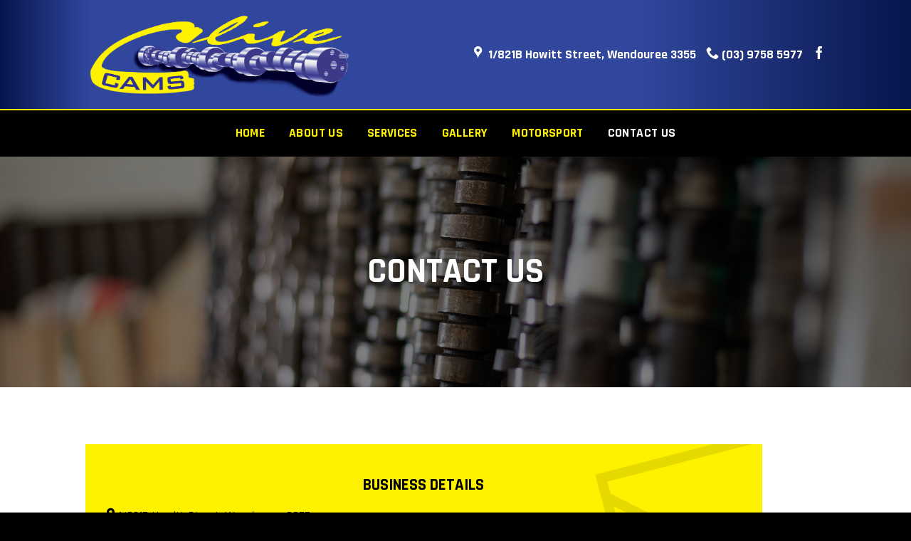

--- FILE ---
content_type: text/html; charset=UTF-8
request_url: https://www.clivecams.com.au/contact-us/
body_size: 18970
content:
<!-- This page is cached by the Hummingbird Performance plugin v3.13.0 - https://wordpress.org/plugins/hummingbird-performance/. --><!DOCTYPE html>
<!--[if IE 9 ]> <html lang="en-AU" class="ie9 loading-site no-js"> <![endif]-->
<!--[if IE 8 ]> <html lang="en-AU" class="ie8 loading-site no-js"> <![endif]-->
<!--[if (gte IE 9)|!(IE)]><!--><html lang="en-AU" class="loading-site no-js"> <!--<![endif]-->
<head>
	<meta charset="UTF-8" />
	<link rel="profile" href="https://gmpg.org/xfn/11" />
	<link rel="pingback" href="https://www.clivecams.com.au/xmlrpc.php" />

	<script>(function(html){html.className = html.className.replace(/\bno-js\b/,'js')})(document.documentElement);</script>
<title>Contact Us | Clive Cams</title>
<meta name='robots' content='max-image-preview:large' />
	<style>img:is([sizes="auto" i], [sizes^="auto," i]) { contain-intrinsic-size: 3000px 1500px }</style>
	<meta name="viewport" content="width=device-width, initial-scale=1, maximum-scale=1" /><link rel='dns-prefetch' href='//cdn.jsdelivr.net' />
<link rel='dns-prefetch' href='//fonts.googleapis.com' />
<link rel='dns-prefetch' href='//hb.wpmucdn.com' />
<link href='//hb.wpmucdn.com' rel='preconnect' />
<link href='https://fonts.googleapis.com' rel='preconnect' />
<link href='//fonts.gstatic.com' crossorigin='' rel='preconnect' />
<link rel="alternate" type="application/rss+xml" title="Clive Cams &raquo; Feed" href="https://www.clivecams.com.au/feed/" />
<link rel="prefetch" href="https://www.clivecams.com.au/wp-content/themes/flatsome/assets/js/chunk.countup.fe2c1016.js" />
<link rel="prefetch" href="https://www.clivecams.com.au/wp-content/themes/flatsome/assets/js/chunk.sticky-sidebar.a58a6557.js" />
<link rel="prefetch" href="https://www.clivecams.com.au/wp-content/themes/flatsome/assets/js/chunk.tooltips.29144c1c.js" />
<link rel="prefetch" href="https://www.clivecams.com.au/wp-content/themes/flatsome/assets/js/chunk.vendors-popups.947eca5c.js" />
<link rel="prefetch" href="https://www.clivecams.com.au/wp-content/themes/flatsome/assets/js/chunk.vendors-slider.f0d2cbc9.js" />
<style id='wp-block-library-inline-css' type='text/css'>
:root{--wp-admin-theme-color:#007cba;--wp-admin-theme-color--rgb:0,124,186;--wp-admin-theme-color-darker-10:#006ba1;--wp-admin-theme-color-darker-10--rgb:0,107,161;--wp-admin-theme-color-darker-20:#005a87;--wp-admin-theme-color-darker-20--rgb:0,90,135;--wp-admin-border-width-focus:2px;--wp-block-synced-color:#7a00df;--wp-block-synced-color--rgb:122,0,223;--wp-bound-block-color:var(--wp-block-synced-color)}@media (min-resolution:192dpi){:root{--wp-admin-border-width-focus:1.5px}}.wp-element-button{cursor:pointer}:root{--wp--preset--font-size--normal:16px;--wp--preset--font-size--huge:42px}:root .has-very-light-gray-background-color{background-color:#eee}:root .has-very-dark-gray-background-color{background-color:#313131}:root .has-very-light-gray-color{color:#eee}:root .has-very-dark-gray-color{color:#313131}:root .has-vivid-green-cyan-to-vivid-cyan-blue-gradient-background{background:linear-gradient(135deg,#00d084,#0693e3)}:root .has-purple-crush-gradient-background{background:linear-gradient(135deg,#34e2e4,#4721fb 50%,#ab1dfe)}:root .has-hazy-dawn-gradient-background{background:linear-gradient(135deg,#faaca8,#dad0ec)}:root .has-subdued-olive-gradient-background{background:linear-gradient(135deg,#fafae1,#67a671)}:root .has-atomic-cream-gradient-background{background:linear-gradient(135deg,#fdd79a,#004a59)}:root .has-nightshade-gradient-background{background:linear-gradient(135deg,#330968,#31cdcf)}:root .has-midnight-gradient-background{background:linear-gradient(135deg,#020381,#2874fc)}.has-regular-font-size{font-size:1em}.has-larger-font-size{font-size:2.625em}.has-normal-font-size{font-size:var(--wp--preset--font-size--normal)}.has-huge-font-size{font-size:var(--wp--preset--font-size--huge)}.has-text-align-center{text-align:center}.has-text-align-left{text-align:left}.has-text-align-right{text-align:right}#end-resizable-editor-section{display:none}.aligncenter{clear:both}.items-justified-left{justify-content:flex-start}.items-justified-center{justify-content:center}.items-justified-right{justify-content:flex-end}.items-justified-space-between{justify-content:space-between}.screen-reader-text{border:0;clip:rect(1px,1px,1px,1px);clip-path:inset(50%);height:1px;margin:-1px;overflow:hidden;padding:0;position:absolute;width:1px;word-wrap:normal!important}.screen-reader-text:focus{background-color:#ddd;clip:auto!important;clip-path:none;color:#444;display:block;font-size:1em;height:auto;left:5px;line-height:normal;padding:15px 23px 14px;text-decoration:none;top:5px;width:auto;z-index:100000}html :where(.has-border-color){border-style:solid}html :where([style*=border-top-color]){border-top-style:solid}html :where([style*=border-right-color]){border-right-style:solid}html :where([style*=border-bottom-color]){border-bottom-style:solid}html :where([style*=border-left-color]){border-left-style:solid}html :where([style*=border-width]){border-style:solid}html :where([style*=border-top-width]){border-top-style:solid}html :where([style*=border-right-width]){border-right-style:solid}html :where([style*=border-bottom-width]){border-bottom-style:solid}html :where([style*=border-left-width]){border-left-style:solid}html :where(img[class*=wp-image-]){height:auto;max-width:100%}:where(figure){margin:0 0 1em}html :where(.is-position-sticky){--wp-admin--admin-bar--position-offset:var(--wp-admin--admin-bar--height,0px)}@media screen and (max-width:600px){html :where(.is-position-sticky){--wp-admin--admin-bar--position-offset:0px}}
</style>
<style id='classic-theme-styles-inline-css' type='text/css'>
/*! This file is auto-generated */
.wp-block-button__link{color:#fff;background-color:#32373c;border-radius:9999px;box-shadow:none;text-decoration:none;padding:calc(.667em + 2px) calc(1.333em + 2px);font-size:1.125em}.wp-block-file__button{background:#32373c;color:#fff;text-decoration:none}
</style>
<link rel='stylesheet' id='flatsome-main-css' href='https://hb.wpmucdn.com/www.clivecams.com.au/546833bb-463b-48cf-9cb9-f302883d5a2a.css' type='text/css' media='all' />
<style id='flatsome-main-inline-css' type='text/css'>
@font-face {
				font-family: "fl-icons";
				font-display: block;
				src: url(https://www.clivecams.com.au/wp-content/themes/flatsome/assets/css/icons/fl-icons.eot?v=3.15.4);
				src:
					url(https://www.clivecams.com.au/wp-content/themes/flatsome/assets/css/icons/fl-icons.eot#iefix?v=3.15.4) format("embedded-opentype"),
					url(https://www.clivecams.com.au/wp-content/themes/flatsome/assets/css/icons/fl-icons.woff2?v=3.15.4) format("woff2"),
					url(https://www.clivecams.com.au/wp-content/themes/flatsome/assets/css/icons/fl-icons.ttf?v=3.15.4) format("truetype"),
					url(https://www.clivecams.com.au/wp-content/themes/flatsome/assets/css/icons/fl-icons.woff?v=3.15.4) format("woff"),
					url(https://www.clivecams.com.au/wp-content/themes/flatsome/assets/css/icons/fl-icons.svg?v=3.15.4#fl-icons) format("svg");
			}
</style>
<link rel='stylesheet' id='flatsome-style-css' href='https://hb.wpmucdn.com/www.clivecams.com.au/58daa7fe-a6ea-423a-ba23-9c720fdf71c0.css' type='text/css' media='all' />
<link rel="preload" as="style" href="//fonts.googleapis.com/css?family=Rajdhani%3Aregular%2C700%2Cregular%2Cregular%7CDancing+Script%3Aregular%2C400&#038;display=swap&#038;ver=3.9" /><link rel='stylesheet' id='flatsome-googlefonts-css' href='//fonts.googleapis.com/css?family=Rajdhani%3Aregular%2C700%2Cregular%2Cregular%7CDancing+Script%3Aregular%2C400&#038;display=swap&#038;ver=3.9' type='text/css' media='print' onload='this.media=&#34;all&#34;' />
<script type="text/javascript" src="https://hb.wpmucdn.com/www.clivecams.com.au/ae967d89-afb5-49e6-9374-60e1badc94e8.js" id="wphb-1-js"></script>
<link rel="https://api.w.org/" href="https://www.clivecams.com.au/wp-json/" /><link rel="alternate" title="JSON" type="application/json" href="https://www.clivecams.com.au/wp-json/wp/v2/pages/3756" /><link rel="EditURI" type="application/rsd+xml" title="RSD" href="https://www.clivecams.com.au/xmlrpc.php?rsd" />
<meta name="generator" content="WordPress 6.7.4" />
<link rel='shortlink' href='https://www.clivecams.com.au/?p=3756' />
<link rel="alternate" title="oEmbed (JSON)" type="application/json+oembed" href="https://www.clivecams.com.au/wp-json/oembed/1.0/embed?url=https%3A%2F%2Fwww.clivecams.com.au%2Fcontact-us%2F" />
<link rel="alternate" title="oEmbed (XML)" type="text/xml+oembed" href="https://www.clivecams.com.au/wp-json/oembed/1.0/embed?url=https%3A%2F%2Fwww.clivecams.com.au%2Fcontact-us%2F&#038;format=xml" />
		<script>
			document.documentElement.className = document.documentElement.className.replace('no-js', 'js');
		</script>
				<style>
			.no-js img.lazyload {
				display: none;
			}

			figure.wp-block-image img.lazyloading {
				min-width: 150px;
			}

						.lazyload, .lazyloading {
				opacity: 0;
			}

			.lazyloaded {
				opacity: 1;
				transition: opacity 400ms;
				transition-delay: 0ms;
			}

					</style>
		<style>.bg{opacity: 0; transition: opacity 1s; -webkit-transition: opacity 1s;} .bg-loaded{opacity: 1;}</style><!--[if IE]><link rel="stylesheet" type="text/css" href="https://www.clivecams.com.au/wp-content/themes/flatsome/assets/css/ie-fallback.css"><script src="//cdnjs.cloudflare.com/ajax/libs/html5shiv/3.6.1/html5shiv.js"></script><script>var head = document.getElementsByTagName('head')[0],style = document.createElement('style');style.type = 'text/css';style.styleSheet.cssText = ':before,:after{content:none !important';head.appendChild(style);setTimeout(function(){head.removeChild(style);}, 0);</script><script src="https://www.clivecams.com.au/wp-content/themes/flatsome/assets/libs/ie-flexibility.js"></script><![endif]--><meta name="google-site-verification" content="-SmZhitBLLC9MzQ0J3WMn_dP9pm360aC8v0ohatDSeQ" />					<!-- Google Analytics tracking code output by Beehive Analytics Pro -->
						<script async src="https://www.googletagmanager.com/gtag/js?id=G-1JVL4D3DS0&l=beehiveDataLayer"></script>
		<script>
						window.beehiveDataLayer = window.beehiveDataLayer || [];
			function beehive_ga() {beehiveDataLayer.push(arguments);}
			beehive_ga('js', new Date())
						beehive_ga('config', 'G-1JVL4D3DS0', {
				'anonymize_ip': false,
				'allow_google_signals': false,
			})
					</script>
		<!-- SEO meta tags powered by SmartCrawl https://wpmudev.com/project/smartcrawl-wordpress-seo/ -->
<link rel="canonical" href="https://www.clivecams.com.au/contact-us/" />
<meta name="description" content="CONTACT US Business Details 1/821B Howitt Street, Wendouree 3355 (03) 9758 5977   Trading Hours Monday – Friday 8:00AM – 4:30PM Saturday – SundayClosed Foll ..." />
<meta name="google-site-verification" content="-SmZhitBLLC9MzQ0J3WMn_dP9pm360aC8v0ohatDSeQ" />
<script type="application/ld+json">{"@context":"https:\/\/schema.org","@graph":[{"@type":"Organization","@id":"https:\/\/www.clivecams.com.au\/#schema-publishing-organization","url":"https:\/\/www.clivecams.com.au","name":"Clive Cams"},{"@type":"WebSite","@id":"https:\/\/www.clivecams.com.au\/#schema-website","url":"https:\/\/www.clivecams.com.au","name":"Clive Cams","encoding":"UTF-8","potentialAction":{"@type":"SearchAction","target":"https:\/\/www.clivecams.com.au\/search\/{search_term_string}\/","query-input":"required name=search_term_string"}},{"@type":"BreadcrumbList","@id":"https:\/\/www.clivecams.com.au\/contact-us?page&pagename=contact-us\/#breadcrumb","itemListElement":[{"@type":"ListItem","position":1,"name":"Home","item":"https:\/\/www.clivecams.com.au"},{"@type":"ListItem","position":2,"name":"Contact Us"}]},{"@type":"Person","@id":"https:\/\/www.clivecams.com.au\/author\/webdesign\/#schema-author","name":"webdesign","url":"https:\/\/www.clivecams.com.au\/author\/webdesign\/"},{"@type":"WebPage","@id":"https:\/\/www.clivecams.com.au\/contact-us\/#schema-webpage","isPartOf":{"@id":"https:\/\/www.clivecams.com.au\/#schema-website"},"publisher":{"@id":"https:\/\/www.clivecams.com.au\/#schema-publishing-organization"},"url":"https:\/\/www.clivecams.com.au\/contact-us\/"},{"@type":"Article","mainEntityOfPage":{"@id":"https:\/\/www.clivecams.com.au\/contact-us\/#schema-webpage"},"author":{"@id":"https:\/\/www.clivecams.com.au\/author\/webdesign\/#schema-author"},"publisher":{"@id":"https:\/\/www.clivecams.com.au\/#schema-publishing-organization"},"dateModified":"2024-11-06T17:03:37","datePublished":"2021-12-10T00:13:05","headline":"Contact Us | Clive Cams","description":"CONTACT US Business Details 1\/821B Howitt Street, Wendouree 3355 (03) 9758 5977 \u00a0 Trading Hours Monday \u2013 Friday 8:00AM \u2013 4:30PM Saturday \u2013 SundayClosed Foll ...","name":"Contact Us"}]}</script>
<meta property="og:type" content="article" />
<meta property="og:url" content="https://www.clivecams.com.au/contact-us/" />
<meta property="og:title" content="Contact Us | Clive Cams" />
<meta property="og:description" content="CONTACT US Business Details 1/821B Howitt Street, Wendouree 3355 (03) 9758 5977   Trading Hours Monday – Friday 8:00AM – 4:30PM Saturday – SundayClosed Foll ..." />
<meta property="article:published_time" content="2021-12-10T00:13:05" />
<meta property="article:author" content="webdesign" />
<meta name="twitter:card" content="summary" />
<meta name="twitter:title" content="Contact Us | Clive Cams" />
<meta name="twitter:description" content="CONTACT US Business Details 1/821B Howitt Street, Wendouree 3355 (03) 9758 5977   Trading Hours Monday – Friday 8:00AM – 4:30PM Saturday – SundayClosed Foll ..." />
<!-- /SEO -->
<link rel="icon" href="https://www.clivecams.com.au/wp-content/uploads/2021/12/clivecams-favicon.png" sizes="32x32" />
<link rel="icon" href="https://www.clivecams.com.au/wp-content/uploads/2021/12/clivecams-favicon.png" sizes="192x192" />
<link rel="apple-touch-icon" href="https://www.clivecams.com.au/wp-content/uploads/2021/12/clivecams-favicon.png" />
<meta name="msapplication-TileImage" content="https://www.clivecams.com.au/wp-content/uploads/2021/12/clivecams-favicon.png" />
<style id="custom-css" type="text/css">:root {--primary-color: #30479d;}.container-width, .full-width .ubermenu-nav, .container, .row{max-width: 1070px}.row.row-collapse{max-width: 1040px}.row.row-small{max-width: 1062.5px}.row.row-large{max-width: 1100px}.header-main{height: 155px}#logo img{max-height: 155px}#logo{width:378px;}#logo img{padding:10px 0;}.header-bottom{min-height: 65px}.header-top{min-height: 34px}.transparent .header-main{height: 30px}.transparent #logo img{max-height: 30px}.has-transparent + .page-title:first-of-type,.has-transparent + #main > .page-title,.has-transparent + #main > div > .page-title,.has-transparent + #main .page-header-wrapper:first-of-type .page-title{padding-top: 110px;}.header.show-on-scroll,.stuck .header-main{height:95px!important}.stuck #logo img{max-height: 95px!important}.search-form{ width: 100%;}.header-bg-color {background-color: #30479d}.header-bottom {background-color: #000000}.header-main .nav > li > a{line-height: 16px }.stuck .header-main .nav > li > a{line-height: 50px }.header-bottom-nav > li > a{line-height: 45px }@media (max-width: 549px) {.header-main{height: 70px}#logo img{max-height: 70px}}.main-menu-overlay{background-color: #fff200}.nav-dropdown-has-arrow.nav-dropdown-has-border li.has-dropdown:before{border-bottom-color: #ffffff;}.nav .nav-dropdown{border-color: #ffffff }.nav-dropdown{font-size:100%}.nav-dropdown-has-arrow li.has-dropdown:after{border-bottom-color: #ffffff;}.nav .nav-dropdown{background-color: #ffffff}.header-top{background-color:#30479d!important;}/* Color */.accordion-title.active, .has-icon-bg .icon .icon-inner,.logo a, .primary.is-underline, .primary.is-link, .badge-outline .badge-inner, .nav-outline > li.active> a,.nav-outline >li.active > a, .cart-icon strong,[data-color='primary'], .is-outline.primary{color: #30479d;}/* Color !important */[data-text-color="primary"]{color: #30479d!important;}/* Background Color */[data-text-bg="primary"]{background-color: #30479d;}/* Background */.scroll-to-bullets a,.featured-title, .label-new.menu-item > a:after, .nav-pagination > li > .current,.nav-pagination > li > span:hover,.nav-pagination > li > a:hover,.has-hover:hover .badge-outline .badge-inner,button[type="submit"], .button.wc-forward:not(.checkout):not(.checkout-button), .button.submit-button, .button.primary:not(.is-outline),.featured-table .title,.is-outline:hover, .has-icon:hover .icon-label,.nav-dropdown-bold .nav-column li > a:hover, .nav-dropdown.nav-dropdown-bold > li > a:hover, .nav-dropdown-bold.dark .nav-column li > a:hover, .nav-dropdown.nav-dropdown-bold.dark > li > a:hover, .header-vertical-menu__opener ,.is-outline:hover, .tagcloud a:hover,.grid-tools a, input[type='submit']:not(.is-form), .box-badge:hover .box-text, input.button.alt,.nav-box > li > a:hover,.nav-box > li.active > a,.nav-pills > li.active > a ,.current-dropdown .cart-icon strong, .cart-icon:hover strong, .nav-line-bottom > li > a:before, .nav-line-grow > li > a:before, .nav-line > li > a:before,.banner, .header-top, .slider-nav-circle .flickity-prev-next-button:hover svg, .slider-nav-circle .flickity-prev-next-button:hover .arrow, .primary.is-outline:hover, .button.primary:not(.is-outline), input[type='submit'].primary, input[type='submit'].primary, input[type='reset'].button, input[type='button'].primary, .badge-inner{background-color: #30479d;}/* Border */.nav-vertical.nav-tabs > li.active > a,.scroll-to-bullets a.active,.nav-pagination > li > .current,.nav-pagination > li > span:hover,.nav-pagination > li > a:hover,.has-hover:hover .badge-outline .badge-inner,.accordion-title.active,.featured-table,.is-outline:hover, .tagcloud a:hover,blockquote, .has-border, .cart-icon strong:after,.cart-icon strong,.blockUI:before, .processing:before,.loading-spin, .slider-nav-circle .flickity-prev-next-button:hover svg, .slider-nav-circle .flickity-prev-next-button:hover .arrow, .primary.is-outline:hover{border-color: #30479d}.nav-tabs > li.active > a{border-top-color: #30479d}.widget_shopping_cart_content .blockUI.blockOverlay:before { border-left-color: #30479d }.woocommerce-checkout-review-order .blockUI.blockOverlay:before { border-left-color: #30479d }/* Fill */.slider .flickity-prev-next-button:hover svg,.slider .flickity-prev-next-button:hover .arrow{fill: #30479d;}/* Background Color */[data-icon-label]:after, .secondary.is-underline:hover,.secondary.is-outline:hover,.icon-label,.button.secondary:not(.is-outline),.button.alt:not(.is-outline), .badge-inner.on-sale, .button.checkout, .single_add_to_cart_button, .current .breadcrumb-step{ background-color:#000000; }[data-text-bg="secondary"]{background-color: #000000;}/* Color */.secondary.is-underline,.secondary.is-link, .secondary.is-outline,.stars a.active, .star-rating:before, .woocommerce-page .star-rating:before,.star-rating span:before, .color-secondary{color: #000000}/* Color !important */[data-text-color="secondary"]{color: #000000!important;}/* Border */.secondary.is-outline:hover{border-color:#000000}.success.is-underline:hover,.success.is-outline:hover,.success{background-color: #f9f9f9}.success-color, .success.is-link, .success.is-outline{color: #f9f9f9;}.success-border{border-color: #f9f9f9!important;}/* Color !important */[data-text-color="success"]{color: #f9f9f9!important;}/* Background Color */[data-text-bg="success"]{background-color: #f9f9f9;}.alert.is-underline:hover,.alert.is-outline:hover,.alert{background-color: #ed1c24}.alert.is-link, .alert.is-outline, .color-alert{color: #ed1c24;}/* Color !important */[data-text-color="alert"]{color: #ed1c24!important;}/* Background Color */[data-text-bg="alert"]{background-color: #ed1c24;}body{font-size: 99%;}@media screen and (max-width: 549px){body{font-size: 100%;}}body{font-family:"Rajdhani", sans-serif}body{font-weight: 0}body{color: #000000}.nav > li > a {font-family:"Rajdhani", sans-serif;}.mobile-sidebar-levels-2 .nav > li > ul > li > a {font-family:"Rajdhani", sans-serif;}.nav > li > a {font-weight: 0;}.mobile-sidebar-levels-2 .nav > li > ul > li > a {font-weight: 0;}h1,h2,h3,h4,h5,h6,.heading-font, .off-canvas-center .nav-sidebar.nav-vertical > li > a{font-family: "Rajdhani", sans-serif;}h1,h2,h3,h4,h5,h6,.heading-font,.banner h1,.banner h2{font-weight: 700;}h1,h2,h3,h4,h5,h6,.heading-font{color: #0a0a0a;}.alt-font{font-family: "Dancing Script", sans-serif;}.alt-font{font-weight: 400!important;}.header:not(.transparent) .top-bar-nav > li > a {color: #ffffff;}.header:not(.transparent) .header-bottom-nav.nav > li > a{color: #fff200;}.header:not(.transparent) .header-bottom-nav.nav > li > a:hover,.header:not(.transparent) .header-bottom-nav.nav > li.active > a,.header:not(.transparent) .header-bottom-nav.nav > li.current > a,.header:not(.transparent) .header-bottom-nav.nav > li > a.active,.header:not(.transparent) .header-bottom-nav.nav > li > a.current{color: #ffffff;}.header-bottom-nav.nav-line-bottom > li > a:before,.header-bottom-nav.nav-line-grow > li > a:before,.header-bottom-nav.nav-line > li > a:before,.header-bottom-nav.nav-box > li > a:hover,.header-bottom-nav.nav-box > li.active > a,.header-bottom-nav.nav-pills > li > a:hover,.header-bottom-nav.nav-pills > li.active > a{color:#FFF!important;background-color: #ffffff;}a{color: #30479d;}a:hover{color: #000000;}.tagcloud a:hover{border-color: #000000;background-color: #000000;}.is-divider{background-color: #fff200;}.footer-1{background-color: #30479d}.footer-2{background-color: #5c5b61}.absolute-footer, html{background-color: #000000}.label-new.menu-item > a:after{content:"New";}.label-hot.menu-item > a:after{content:"Hot";}.label-sale.menu-item > a:after{content:"Sale";}.label-popular.menu-item > a:after{content:"Popular";}</style>		<style type="text/css" id="wp-custom-css">
			@font-face {
  font-family: 'Futura';
  font-weight: normal;
  font-style: normal;
}
.gallery .gallery-col.col img {
    max-height: 170px;
    width: 100% !important;
    object-fit: cover !important;
    min-height: 170px !important;
}
			/** HEADING **/
div#masthead {
    border-bottom: 2px solid #fff200;
}
span.location {
    padding: 0 !important;
}
span.black {
  color: #fff !important;
}
div#masthead a {
  color: #fff !important;
	font-size: 18px !important;
}
a.button.white.is-outline {
  max-width: 210px !important;
  width: 100%;
}
h1 {
  font-size: 2.8em;
  text-transform: uppercase;
}
h4, h3 {
  font-size: 1.3em;
  text-transform: uppercase !important;
}
.home-002 .box-text.text-center {
  background: #fff200 ;
}
.header-button a.icon.primary.button.round.is-small {
  background: #000;
}
.home-002 .box.has-hover.has-hover.box-text-bottom {
  -webkit-box-shadow: 0 14px 28px rgb(0 0 0 / 25%), 0 10px 10px rgb(0 0 0 / 10%);
  box-shadow: 0 14px 28px rgb(0 0 0 / 25%), 0 10px 10px rgb(0 0 0 / 10%);
}
.home-002 .box.has-hover.has-hover.box-text-bottom .box-text.text-center {
  padding-top: 14px;
  padding-bottom: 7px;
}
h2 {
  font-size: 2.4em;
  text-transform: uppercase;
}
.services-button .col.medium-6.small-6.large-6 {
  border: 2px solid #fff200;
}
.page i.icon-map-pin-fill {
  padding-right: 5px !important;
}
.footer-widgets.footer.footer-1 p, .footer-widgets.footer.footer-1 a, .footer-widgets.footer.footer-1 li {
  font-size: 15px;
}
div#top-bar a, div#top-bar li, div#top-bar {
  color: #fff !important;
}
input[type='email'], input[type='date'], input[type='search'], input[type='number'], input[type='text'], input[type='tel'], input[type='url'], input[type='password'], textarea, select, .select-resize-ghost, .select2-container .select2-choice, .select2-container .select2-selection {
  background: #f3f5f6;
  padding: 10px !important;
  font-size: 15px !important;
}
.page-id-196 .box-text.text-center {
  padding-bottom: 0;
}
.star-rating span:before {
  color: #003366;
}
body {
  font-size: 110%;
  line-height: 1.6;
}
section.section.inner-page {
  padding-bottom: 30px !important;
}
#section_338525754 .col.medium-6.small-12.large-6 {
  padding-bottom: 0 !IMPORTANT;
}
#section_338525754 a.button.primary {
  width: 200px;
}
.header:not(.transparent) .header-nav.nav>li>a {
  padding-left: 10px;
  padding-right: 10px;
  font-size: 1em;
}
li.html.custom.html_topbar_left span {
  font-weight: bold;
  padding-left: 10px;
  position: relative;
}
li.html.custom.html_topbar_left span.first-wrap:before {
  content: '';
  background: transparent;
}
li.html.custom.html_topbar_right a {
  color: #fff !important;
  padding-right: 20px;
  font-size: 1.3em;
}
li.html.custom.html_topbar_right a:last-child {
  padding-right: 0;
}
div#top-bar a i {
  padding-right: 6px;
}
#top-bar .ph-num {
  margin-right: 15px;
}
.flex-col.hide-for-medium.flex-left a {
  font-size: 1em;
  color: #fff;
  font-weight: bold;
}
.flex-col.hide-for-medium.flex-left i {
  padding-right: 8px;
}


				/** HOME **/
.footer-1, div#masthead {
   background: linear-gradient(to right,#07154d,#30479d 10%, #30479d, #30479d,#07154c)
}
.home-location a {
    color: #fff;
}
.home-bot .col {
    padding-bottom: 0;
    padding-top: 5px;
}
.about {
    padding: 0 15px 30px;
}
.home-002 {
    padding-top: 40px !important;
}
.home-002 h4 a {
  color: #000 !important;
}
.home-featured, .home-location {
  background: #0b304b;
}
.home-002 .col.no-bot.medium-4.small-12.large-4 {
  margin-bottom: 0 !important;
}
.home-bot .large-7 {
  padding-bottom: 0 !important;
}
.testimonial .col.col-bot.small-12.large-12 {
  padding-bottom: 0 !important;
}
.home-002 .col.medium-4.small-12.large-4 {
  padding-bottom: 0 !important;
}
.home-002 p {
  padding-bottom: 0 !important;
  margin-bottom: 0 !important;
}
.home-featured .col.small-12.large-12 {
  padding-bottom: 0 !important;
}
.page-id-1659 ol.flickity-page-dots {
  display: none !important;
}
.home-location {
  padding-bottom: 0 !important;
  margin-bottom: 0 !important;
}
.home-location .col.small-12.large-12 {
  padding-bottom: 0 !important;
}
section#section_395918733 ol.flickity-page-dots {
  display: none !important;
}
.page-id-1659 .icon-box.testimonial-box.icon-box-center.text-center {
  padding-bottom: 0 !important;
  margin-bottom: 0 !important;
}
.page-id-1659 col.testimonial-bot.small-12.large-12 {
  padding-bottom: 0 !important;
  margin-bottom: 0 !important;
}
.two-btns {
  padding-bottom: 0 !important;
}
.two-btns a.button.white.is-outline {
  max-width: 365px !important;
}
.no-bottom h1 {
  padding: 100px 0 100px 0;
  margin-bottom: 0 !important;
}
.home-2.testimonial {
  padding-top: 5% !important;
  padding-bottom: 5% !important;
}
section#section_839848641 {
  padding-top: 20% !important;
  padding-bottom: 20% !important;
}
.icon-box.testimonial-box {
  padding-top: 0 !important;
}
.testimonial-text p {
  text-align: center !important;
}
.testimonial-meta.pt-half {
  text-align: center !important;
}



				/** SLIDER **/
.box-text.text-left {
  display: none !important;
}
.slider-cs h1.uppercase {
  font-size: 3.5em;
}
.rm-padding-bottom {
  padding-bottom: 0px !important;
}

ol.flickity-page-dots {
  bottom: -20px;
}
ol.flickity-page-dots {
  bottom: -20px;
}
.home div#gform_wrapper_1 {
  background: rgba(255, 255, 255, .88)!important;
  padding: 30px;
}
label.gfield_label {
  display: none !IMPORTANT;
}
.section.homenew .col.medium-4.small-12.large-4 div#gform_wrapper_1 {
  background: rgba(255, 255, 255, .88)!important;
  padding: 20px;
}


			/** BUTTON **/

a.button.white.is-outline.btn-review {
  max-width: 360px !important;
  width: 100%;
}
a.button.white.is-outline.is-large.reveal-icon:hover {
  border: solid 2px #000 !important;
}
a.button.white.is-outline.reveal-icon:hover {
  border: solid 2px #000 !important;
}


		/** ABOUT US **/
.about .col.small-12.large-12 {
    padding: 0 !important;
}

.text-white {
  color: #fff;
  font-style: italic;
  font-weight: 600;
}
.home-002 a:hover, a.remove:hover, a.icon-circle:hover {
  color: #000 !important;
}
.logo-textfooter p {
  text-align: center;
  padding-top: 20px;
}
.homepage-3 h2 {
  font-size: 3em;
}
.home-1 .box-image {
  max-width: 64px;
}
.home-1 h4 a {
  color: #000;
}
.home-01 h2 {
  margin-bottom: 0;
}
.home-01 .col {
  padding-bottom: 0;
}
.home-01 .img-inner.dark {
  box-shadow: -1px 2px 5px 1px rgb(0 0 0 / 8%);
  padding: 5px;
}
.sa_hover_container {
  padding: 15px !important;
  margin: 15px !important;
  background: #fff;
  text-align: left;
}
.home-2 .white {
  background: transparent !important;
}
h2.uppercase.default-color {
  margin-bottom: 0;
}
section#section_470927696 {
  padding-bottom: 10px !important;
}
.default-color {
  color: #1c3b95 !important;
}
.home-2 .box-text.text-center h4 {
  padding: 15px;
  background: #1c3b95;
}
.home-2 .box-text.text-center {
  padding: 0;
  margin-top: -2px;
}
.home-1 h4 {
  color: #000;
  text-transform: capitalize;
}
.home-1, .home-2, .home-3, .home-4 {
  padding-bottom: 40px !important;
}
img.footer-vacc {
  max-width: 50%;
  width: 100%;
  padding-top: 5%;
}


		/** GALLERY **/
.gallery .gallery-col.col img {
max-height: 130px;
width: 100% !important;
object-fit: cover !important;
min-height: 120px !important;
}


		/** SERVICES PAGE **/

.inner-page.nobottom {
  padding-top: 0 !important;
  padding-bottom: 70px !important;
}
section#section_416757500 {
  padding-bottom: 0 !IMPORTANT;
}


		/** CONTACT PAGE **/
.business-details, .business-details h3 {
    color: #000 !important;
}
.trading-hours.follow.alcenter {
    background: none !important;
}
.trading-hours.follow.alcenter li {
    padding: 0 !Important;
    margin: 0 !important;
}

img.ui-datepicker-trigger {
    position: absolute;
    right: 10px;
    top: 10px;
}
.ginput_container.ginput_container_date {
    position: relative !important;
}
select.ui-datepicker-year {
    margin-bottom: 0 !important;
}
.ui-datepicker-title {
    background: #fff200 !important;
}
select.ui-datepicker-year, select.ui-datepicker-month {
    padding: 0 10px 0 !important;
}
.trading-hours.alcenter ul {
  list-style: none;
  padding: 0 !important;
}
.business-details {
  background-color: #fff200;
  background-image: url(https://www.clivecams.com.au/wp-content/uploads/2021/12/mail.png);
  background-repeat: no-repeat;
  padding: 40px 30px 10px;
  background-size: initial;
  background-position: bottom right;
}
.trading-hours.alcenter {
  margin-top: 30px;
  background: url(https://www.clivecams.com.au/wp-content/uploads/2021/12/clock.png);
  background-repeat: no-repeat;
  background-position: bottom right;
  border: 1px solid #ddd;
  padding: 40px 30px 10px;
  background-color: #fff;
}
.trading-hours.alcenter ul li {
  padding-left: 0 !important;
  padding-top: 15px !important;
  color: #b42634;
  margin-left: 0;
}
ul.contact-info li {
  list-style: none;
  margin-left: 0;
}
.business-details h3 {
  text-align: center;
}


			/** FORM **/
img.ui-datepicker-trigger {
    position: absolute;
    right: 10px;
    top: 10px;
}
.ginput_container.ginput_container_date {
    position: relative !important;
}
.gform_body input {
  margin-bottom: 0;
  width: 100% !important;
}
.gform_body label {
  font-weight: normal;
}
.alcenter {
  text-align: center;
}
.gform_wrapper label.gfield_label {
  font-weight: normal;
}
section#section_1617883309 div#col-1844566925 {
  padding-bottom: 0 !important;
}


				/** FOOTER **/
.footer-widgets {
    border-bottom: solid 2px #fff200;
}
.footer-1 li a, .footer-1 .textwidget.custom-html-widget p, .footer-1 div#custom_html-5 i {
    color: #FFF !important;
}
.dark .is-divider{
	background: #ffb403;
}
div#custom_html-7 .textwidget.custom-html-widget {
    display: block !important;
    margin: 0 auto !important;
    text-align: center !important;
}
img.mta-logo {
    max-width: 130px !IMPORTANT;
    width: 100% !important;
}
.footer-absolute.padding p {
  font-family: Helvetica !important;
  font-weight: 800 !important;
	 color: #FFF;
  font-size: 12px !important;
}
.footer-widgets.footer.footer-1 p, .footer-widgets.footer.footer-1 a, .footer-widgets.footer.footer-1 li {
  font-size: 15px;
}
.absolute-footer {
  color: rgba(0, 0, 0, 0.5);
  padding: 10px 0 10px;
  font-size: .9em;
}
.footer-absolute.padding {
  padding-top: 10px;
  padding-bottom: 10px !important;
}
.absolute-footer.dark.medium-text-center.text-center p {
  padding-bottom: 0 !important;
  margin-bottom: 0 !important;
}
.footer-absolute.padding {
  display: inline-block !important;
  float: left;
}
.footer-absolute.right.ourauto {
  display: inline-block !important;
  float: right !important;
}
.footer-absolute.right.ourauto img {
  padding-top: 5px;
  padding-bottom: 5px;
}
img.ourauto {
  max-width: 120px;
  width: 100%;
  margin-top: 15px;
}
span.footer-text {
  font-size: 13px;
}
div#custom_html-2 .textwidget.custom-html-widget {
  text-align: center;
}
img.arctick_logo.arcticik-logo {
  padding-top: 30px;
  width: 100% !Important;
  max-width: 40% !important;
}



			/** RESPONSIVE **/

@media only screen and (max-width: 1024px) {
  .col.home-4box .medium-6.small-12.large-6 .col-inner {
    padding: 10px;
  }
}
@media only screen and (max-width: 849px) {
span.location {
    padding-right: 10px !important;
}
  span.black {
    color: #fff !important;
  }
  img.arctick_logo.arcticik-logo {
    width: 100% !important;
    max-width: 20% !important;
  }
  .logo-textfooter p {
    padding-top: 10px;
  }
  img.arctick_logo.arcticik-logo {
    padding-top: 20px;
  }
  li.html.custom.html_topbar_right .mobile-nav a {
    font-size: 15px;
    background: #ec1407;
    padding: 9px 21px;
    margin-left: 8px;
    transition: all ease .3s;
  }
  li.html.custom.html_topbar_right .mobile-nav a:hover {
    background: #222;
  }
  ul.nav.header-bottom-nav.nav-center.mobile-nav.nav-uppercase {
    padding-top: 15px;
    padding-bottom: 15px;
  }
  .services-button .col.medium-6.small-6.large-6 {
    border: 2px solid #004085;
    padding: 20px;
    margin: 1%;
    max-width: 48%;
    -ms-flex-preferred-size: 48.5%;
    flex-basis: 48%;
  }
}
@media only screen and (max-width: 850px) {
  img.ourauto {
    max-width: 130px !important;
  }
  span.first-wrap {
    padding-left: 0 !important;
  }
  ul#menu-main-menu-1 li {
    text-align: center;
  }
  .page-id-196 .row.home-1 {
    padding-bottom: 0 !IMPORTANT;
  }
  .sa_hover_container {
    text-align: center;
  }
  div#logo img {
    padding: 5px;
  }
  div#logo a {
    margin-left: 0 !important;
    text-align: left;
    float: left;
  }
  .medium-logo-center .flex-left {
    -ms-flex-order: 2;
    order: 2;
    -ms-flex: 0;
    flex: 0;
  }
  a.button.white.is-outline.reveal-icon {
    width: 360px;
  }
  h2 {
    font-size: 1.8em;
  }
  .slider-cs h1.uppercase {
    font-size: 2em !important;
  }
  footer#footer {
    text-align: center;
  }
  .widget .is-divider {
    text-align: center !important;
    float: none;
    margin: 1em auto 1em;
  }
  .map-section .section-content.relative {
    position: absolute !important;
    top: 0 !important;
    left: 0 !IMPORTANT;
  }
  div#custom_html-2 img {
    max-width: 160px;
    display: block;
    margin: 0 auto 20px;
  }
}
@media only screen and (max-width: 903px) {
.home-slider a.button {
    width: 210px !important;
    margin: 5px auto !important;
}
}
@media only screen and (max-width: 902px) {
  a.button.white.is-outline.reveal-icon {
    margin: 12px auto;
  }
}
@media only screen and (min-width: 850px) {
	.footer-widgets.footer.footer-1 .gallery-columns-6 .gallery-item, .large-columns-6>.col, .large-columns-6 .flickity-slider>.col {
    max-width: 100% !important;
    -ms-flex-preferred-size: 16.66667%;
    flex-basis: 20%;
}
  .services-button .col.medium-6.small-6.large-6 {
    border: 2px solid #004085;
    padding: 20px;
    margin: 1%;
    max-width: 48%;
    -ms-flex-preferred-size: 48%;
    flex-basis: 48%;
  }
}
@media only screen and (max-width: 778px) {
  a.button.white.is-outline.reveal-icon {
    margin-right: 0 !important;
  }
}
@media only screen and (max-width: 767px) {
  div#top-bar a, div#top-bar li, div#top-bar span.black {
    color: #fff !important;
  }
  .footer-absolute.padding, .footer-absolute.right.ourauto {
    float: none !important;
    display: block !important;
  }
  div#top-bar i.icon-clock {
    padding-right: 6px !important;
  }
}
@media only screen and (min-width: 767px) {
  .address-break {
    padding-left: 17px;
  }
  .address-break-1 {
    padding-left: 14px;
  }
}
@media only screen and (min-width: 641px) {
  .section.homenew .gform_wrapper ul.gform_fields li.gfield {
    padding-right: 0;
  }
}
@media only screen and (min-width: 550px) {
	.home-002 {
    padding-bottom: 40
px
 !important;
}
  .testimonial .row .col.medium-6.small-12.large-6 {
    padding-bottom: 0 !important;
    margin-bottom: 0 !important;
  }
}
@media only screen and (max-width: 549px) {
	.services-first a.button.white.is-outline.reveal-icon {
    display: block !important;
    margin: 0 auto !important;
}
	.page-id-3156 a.button.white.is-outline.reveal-icon {
    display: block;
    text-align: center !important;
    margin: auto !important;
}
  p {
    text-align: center !important;
  }
  .home-002 .col.medium-4.small-12.large-4 {
    margin-bottom: 30px !important;
  }
  .page-id-196 a.button.white.is-outline.reveal-icon {
    text-align: center;
    display: block !important;
    margin: 0 auto !important;
  }
  .col-reverse {
    display: -webkit-box;
    display: -webkit-flex;
    display: -ms-flexbox;
    display: flex;
    -webkit-box-orient: vertical;
    -webkit-box-direction: reverse;
    -webkit-flex-direction: column-reverse;
    -ms-flex-direction: column-reverse;
    flex-direction: column-reverse;
  }
}
@media only screen and (max-width: 630px) {
  .nav-small.nav>li.html {
    font-size: .72em;
  }
}
@media only screen and (max-width: 600px) {
	.services-button .col.medium-6.small-6.large-6 {
    max-width: 100%;
    -ms-flex-preferred-size: 100%;
    flex-basis: 100%;
}
.home-1, .home-2, .home-3, .home-4 {
    padding-bottom: 0 !important;
}
	span.location {
    display: block !important;
		padding: 0 !important;
}
  .page-id-196 .row.home-1 .col.medium-3.small-6.large-3 {
    max-width: 100%;
    flex-basis: 100% !important;
    -ms-flex-preferred-size: 100% !important;
  }
  a.button.white.is-outline.reveal-icon {
    margin-right: 0 !important;
    font-size: 15px;
  }
  li.html.custom.html_topbar_left {
    text-align: center;
  }

}
@media only screen and (min-width: 641px) {
  .gform_wrapper ul.gform_fields li.gfield {
    padding-right: 0;
  }
}
@media only screen and (max-width: 600px) {
  .bghome-4 {
    background-size: cover;
    min-height: 400px;
    margin-bottom: 20px;
  }
  li.html.custom.html_topbar_left span {
    font-weight: bold;
    position: relative;
  }
li.html.custom.html_topbar_left i.icon-facebook {
    padding: 0 !important;
}
}
@media only screen and (max-width: 514px) {
	span.all {
    display: block !important;
}
  .two-btns span {
    font-size: 12px;
  }
}
@media only screen and (max-width: 549px) {
  div#rm-padding div#col-724306324 {
    margin-top: 30px;
  }
  .img-home {
    margin-top: 30px;
  }
  .margin a.button.primary {
    margin-top: 13px !IMPORTANT;
  }
}
@media only screen and (min-width: 400px){
	div#top-bar a {
    font-size: 18px !important;
}
}
@media only screen and (max-width: 393px) {
  .two-btn a.button.primary {
    display: block !important;
    width: 100% !important;
  }
  .two-btn a.button.white.is-outline {
    display: block !important;
    width: 100% !important;
    margin-top: 20px !important;
  }
}
@media only screen and (max-width: 320px) {
  .two-btns i.icon-angle-right {
    display: none !important;
  }
  a.button.white.is-outline.reveal-icon {
    width: 235px;
  }
  a.button.white.is-outline {
    max-width: 180px !important;
  }
  .two-btns span {
    font-size: 11px;
  }
}
@media only screen and (max-width: 310px) {
.home-slider a.button {
    width: 180px!important;
    margin: 5px auto !important;
}
.home-slider a.button span {
    font-size: 14px !important;
}
  a.button.primary {
    display: inline-block;
    margin: auto;
  }
  a.button.primary.is-outline {
    display: inline-block;
    margin: auto;
  }
}		</style>
		</head>

<body data-rsssl=1 class="page-template page-template-page-blank page-template-page-blank-php page page-id-3756 lightbox nav-dropdown-has-arrow nav-dropdown-has-shadow nav-dropdown-has-border">

<!-- Global site tag (gtag.js) - Google Analytics -->
<script async src="https://www.googletagmanager.com/gtag/js?id=G-1JVL4D3DS0"></script>
<script>
  window.dataLayer = window.dataLayer || [];
  function gtag(){dataLayer.push(arguments);}
  gtag('js', new Date());
gtag('config', 'G-1JVL4D3DS0');
</script>
<a class="skip-link screen-reader-text" href="#main">Skip to content</a>

<div id="wrapper">

	
	<header id="header" class="header has-sticky sticky-jump">
		<div class="header-wrapper">
			<div id="top-bar" class="header-top hide-for-sticky nav-dark show-for-medium">
    <div class="flex-row container">
      <div class="flex-col hide-for-medium flex-left">
          <ul class="nav nav-left medium-nav-center nav-small  nav-divided">
                        </ul>
      </div>

      <div class="flex-col hide-for-medium flex-center">
          <ul class="nav nav-center nav-small  nav-divided">
                        </ul>
      </div>

      <div class="flex-col hide-for-medium flex-right">
         <ul class="nav top-bar-nav nav-right nav-small  nav-divided">
                        </ul>
      </div>

            <div class="flex-col show-for-medium flex-grow">
          <ul class="nav nav-center nav-small mobile-nav  nav-divided">
              <li class="html custom html_topbar_left"><span class="location"><a target="_blank" href="https://maps.app.goo.gl/9jM3eSwcx8ntU4169" rel="noopener noreferrer"><i class="icon-map-pin-fill"></i> 1/821B Howitt Street, Wendouree 3355 </a></span>

<span class="first-wrap"><a  href="tel:0397585977" class="first-wrap"><i class="icon-phone"></i> (03) 9758 5977</a></span> 


<span class="facebook"><a href="https://www.facebook.com/CliveCams" target="_blank"><i class="icon-facebook"></i> </a></span></li>          </ul>
      </div>
      
    </div>
</div>
<div id="masthead" class="header-main nav-dark">
      <div class="header-inner flex-row container logo-left medium-logo-center" role="navigation">

          <!-- Logo -->
          <div id="logo" class="flex-col logo">
            
<!-- Header logo -->
<a href="https://www.clivecams.com.au/" title="Clive Cams" rel="home">
		<img width="378" height="155" data-src="https://www.clivecams.com.au/wp-content/uploads/2021/12/clivecams-logo2.png" class="header_logo header-logo lazyload" alt="Clive Cams" src="[data-uri]" style="--smush-placeholder-width: 378px; --smush-placeholder-aspect-ratio: 378/155;" /><img  width="378" height="155" data-src="https://www.clivecams.com.au/wp-content/uploads/2021/12/clivecams-logo2.png" class="header-logo-dark lazyload" alt="Clive Cams" src="[data-uri]" style="--smush-placeholder-width: 378px; --smush-placeholder-aspect-ratio: 378/155;" /></a>
          </div>

          <!-- Mobile Left Elements -->
          <div class="flex-col show-for-medium flex-left">
            <ul class="mobile-nav nav nav-left ">
                          </ul>
          </div>

          <!-- Left Elements -->
          <div class="flex-col hide-for-medium flex-left
            flex-grow">
            <ul class="header-nav header-nav-main nav nav-left  nav-size-large nav-uppercase" >
                          </ul>
          </div>

          <!-- Right Elements -->
          <div class="flex-col hide-for-medium flex-right">
            <ul class="header-nav header-nav-main nav nav-right  nav-size-large nav-uppercase">
              <li class="html custom html_topbar_left"><span class="location"><a target="_blank" href="https://maps.app.goo.gl/9jM3eSwcx8ntU4169" rel="noopener noreferrer"><i class="icon-map-pin-fill"></i> 1/821B Howitt Street, Wendouree 3355 </a></span>

<span class="first-wrap"><a  href="tel:0397585977" class="first-wrap"><i class="icon-phone"></i> (03) 9758 5977</a></span> 


<span class="facebook"><a href="https://www.facebook.com/CliveCams" target="_blank"><i class="icon-facebook"></i> </a></span></li>            </ul>
          </div>

          <!-- Mobile Right Elements -->
          <div class="flex-col show-for-medium flex-right">
            <ul class="mobile-nav nav nav-right ">
              <li class="nav-icon has-icon">
  		<a href="#" data-open="#main-menu" data-pos="right" data-bg="main-menu-overlay" data-color="" class="is-small" aria-label="Menu" aria-controls="main-menu" aria-expanded="false">
		
		  <i class="icon-menu" ></i>
		  		</a>
	</li>            </ul>
          </div>

      </div>
     
            <div class="container"><div class="top-divider full-width"></div></div>
      </div><div id="wide-nav" class="header-bottom wide-nav nav-dark flex-has-center hide-for-medium">
    <div class="flex-row container">

            
                        <div class="flex-col hide-for-medium flex-center">
                <ul class="nav header-nav header-bottom-nav nav-center  nav-uppercase">
                    <li id="menu-item-3815" class="menu-item menu-item-type-post_type menu-item-object-page menu-item-home menu-item-3815 menu-item-design-default"><a href="https://www.clivecams.com.au/" class="nav-top-link">Home</a></li>
<li id="menu-item-3813" class="menu-item menu-item-type-post_type menu-item-object-page menu-item-3813 menu-item-design-default"><a href="https://www.clivecams.com.au/about-us/" class="nav-top-link">About Us</a></li>
<li id="menu-item-3836" class="menu-item menu-item-type-post_type menu-item-object-page menu-item-3836 menu-item-design-default"><a href="https://www.clivecams.com.au/services/" class="nav-top-link">Services</a></li>
<li id="menu-item-3814" class="menu-item menu-item-type-post_type menu-item-object-page menu-item-3814 menu-item-design-default"><a href="https://www.clivecams.com.au/gallery/" class="nav-top-link">Gallery</a></li>
<li id="menu-item-3816" class="menu-item menu-item-type-post_type menu-item-object-page menu-item-3816 menu-item-design-default"><a href="https://www.clivecams.com.au/motorsport/" class="nav-top-link">MotorSport</a></li>
<li id="menu-item-3837" class="menu-item menu-item-type-post_type menu-item-object-page current-menu-item page_item page-item-3756 current_page_item menu-item-3837 active menu-item-design-default"><a href="https://www.clivecams.com.au/contact-us/" aria-current="page" class="nav-top-link">Contact Us</a></li>
                </ul>
            </div>
            
            
            
    </div>
</div>

<div class="header-bg-container fill"><div class="header-bg-image fill"></div><div class="header-bg-color fill"></div></div>		</div>
	</header>

	
	<main id="main" class="">


<div id="content" role="main" class="content-area">

		
				<section class="section no-bottom has-parallax" id="section_1951623030">
		<div class="bg section-bg fill bg-fill  " data-parallax-container=".section" data-parallax-background data-parallax="-4">

			
			<div class="section-bg-overlay absolute fill"></div>
			

		</div>

		

		<div class="section-content relative">
			
<div class="row row-collapse"  id="row-1744784125">

	<div id="col-980891506" class="col small-12 large-12"  >
				<div class="col-inner text-center dark"  >
			
			
<h1>CONTACT US</h1>
		</div>
				
<style>
#col-980891506 > .col-inner {
  padding: 0 0px 0px 0px;
}
</style>
	</div>

	
</div>
		</div>

		
<style>
#section_1951623030 {
  padding-top: 30px;
  padding-bottom: 30px;
}
#section_1951623030 .section-bg-overlay {
  background-color: rgba(0, 0, 0, 0.5);
}
#section_1951623030 .section-bg.bg-loaded {
  background-image: url(https://www.clivecams.com.au/wp-content/uploads/2022/02/newBG.jpg);
}
#section_1951623030 .section-bg {
  background-position: center;
}
#section_1951623030 .ux-shape-divider--top svg {
  height: 150px;
  --divider-top-width: 100%;
}
#section_1951623030 .ux-shape-divider--bottom svg {
  height: 150px;
  --divider-width: 100%;
}
</style>
	</section>
	
	<section class="section contact-page" id="section_1523299689">
		<div class="bg section-bg fill bg-fill  bg-loaded" >

			
			<div class="section-bg-overlay absolute fill"></div>
			

		</div>

		

		<div class="section-content relative">
			
<div class="row"  id="row-680942431">

	<div id="col-1627008187" class="col medium-11 small-12 large-11"  data-animate="fadeInLeft">
				<div class="col-inner"  >
			
			
<div class="business-details dark">
<h3>Business Details</h3>
<ul class="contact-info page">
<li><i class="icon-map-pin-fill"></i><a href="https://maps.app.goo.gl/9jM3eSwcx8ntU4169">1/821B Howitt Street, Wendouree 3355</a> </li>
<li><i class="icon-phone"></i><a href="tel:0397585977"> (03) 9758 5977</a></li>
</ul>
<p style="color: black;"> </p>
</div>
<div class="trading-hours alcenter">
<h3>Trading Hours</h3>
<ul class="">
<li><label>Monday – Friday</label> 8:00AM – 4:30PM</li>
<li><label>Saturday – Sunday</label>Closed</li>
</ul>
</div>
<div class="trading-hours follow alcenter">
<h3>Follow Us</h3>
<ul>
<li> </li>
</ul>
</div>
		</div>
					</div>

	

</div>
	<div id="text-68835404" class="text hidden">
		
<ul class="contact-info page">
<li><a href="mailto:info@clivecams.com.au">Email Us</a></li>
</ul>
<p style="color: black;">Email replies may be delayed during busy periods. For the quickest response, please give us a call</p>
			</div>
	
		</div>

		
<style>
#section_1523299689 {
  padding-top: 80px;
  padding-bottom: 80px;
  background-color: rgb(255,255,255);
}
#section_1523299689 .section-bg-overlay {
  background-color: rgba(255, 255, 255, 0.8);
}
#section_1523299689 .ux-shape-divider--top svg {
  height: 150px;
  --divider-top-width: 100%;
}
#section_1523299689 .ux-shape-divider--bottom svg {
  height: 150px;
  --divider-width: 100%;
}
</style>
	</section>
	
	<section class="section map-section" id="section_903528237">
		<div class="bg section-bg fill bg-fill  " >

			
			
			

		</div>

		

		<div class="section-content relative">
			
<a rel="noopener noreferrer" href="https://goo.gl/maps/41DbfMtQDDLCRZk8A" target="_blank" class="button primary is-outline"  >
    <span>See Directions</span>
  </a>

		</div>

		
<style>
#section_903528237 {
  padding-top: 0px;
  padding-bottom: 0px;
  min-height: 550px;
}
#section_903528237 .section-bg.bg-loaded {
  background-image: url(https://www.clivecams.com.au/wp-content/uploads/2024/11/Clivecams-Map-1-1.png);
}
#section_903528237 .ux-shape-divider--top svg {
  height: 150px;
  --divider-top-width: 100%;
}
#section_903528237 .ux-shape-divider--bottom svg {
  height: 150px;
  --divider-width: 100%;
}
</style>
	</section>
	
		
				
</div>



</main>

<footer id="footer" class="footer-wrapper">

		<section class="section" id="section_1165166060">
		<div class="bg section-bg fill bg-fill  bg-loaded" >

			
			
			

		</div>

		

		<div class="section-content relative">
			

<div class="row row-full-width"  id="row-1673538943">


	<div id="col-1053178667" class="col medium-2 small-12 large-2"  >
				<div class="col-inner"  >
			
			


		</div>
					</div>

	

	<div id="col-400247998" class="col medium-3 small-12 large-3"  >
				<div class="col-inner"  >
			
			

	<div class="img has-hover x md-x lg-x y md-y lg-y" id="image_93275059">
		<a class="" href="https://www.clivecams.com.au/"  >						<div class="img-inner dark" >
			<img width="1020" height="334" data-src="https://www.clivecams.com.au/wp-content/uploads/2021/12/clivecams-logo2-1024x335.png" class="attachment-large size-large lazyload" alt="" decoding="async" data-srcset="https://www.clivecams.com.au/wp-content/uploads/2021/12/clivecams-logo2-1024x335.png 1024w, https://www.clivecams.com.au/wp-content/uploads/2021/12/clivecams-logo2-300x98.png 300w, https://www.clivecams.com.au/wp-content/uploads/2021/12/clivecams-logo2-768x251.png 768w, https://www.clivecams.com.au/wp-content/uploads/2021/12/clivecams-logo2-1536x503.png 1536w, https://www.clivecams.com.au/wp-content/uploads/2021/12/clivecams-logo2.png 2032w" data-sizes="(max-width: 1020px) 100vw, 1020px" src="[data-uri]" style="--smush-placeholder-width: 1020px; --smush-placeholder-aspect-ratio: 1020/334;" />						
					</div>
						</a>		
<style>
#image_93275059 {
  width: 100%;
}
</style>
	</div>
	


		</div>
					</div>

	

	<div id="col-1675864613" class="col medium-2 small-12 large-2"  >
				<div class="col-inner"  >
			
			

<div class="row"  id="row-512407142">


	<div id="col-1170221760" class="col medium-6 small-6 large-6"  >
				<div class="col-inner text-center"  >
			
			

	<div class="img has-hover x md-x lg-x y md-y lg-y" id="image_1953145362">
								<div class="img-inner dark" >
			<img width="94" height="140" data-src="https://www.clivecams.com.au/wp-content/uploads/2022/01/vhrr.png" class="attachment-large size-large lazyload" alt="" decoding="async" src="[data-uri]" style="--smush-placeholder-width: 94px; --smush-placeholder-aspect-ratio: 94/140;" />						
					</div>
								
<style>
#image_1953145362 {
  width: 90%;
}
</style>
	</div>
	


		</div>
					</div>

	

	<div id="col-2084956085" class="col medium-6 small-6 large-6"  >
				<div class="col-inner"  >
			
			

	<div class="img has-hover x md-x lg-x y md-y lg-y" id="image_1427286516">
								<div class="img-inner dark" >
			<img width="200" height="266" data-src="https://www.clivecams.com.au/wp-content/uploads/2022/01/VACC-2016-Member.jpg" class="attachment-large size-large lazyload" alt="" decoding="async" src="[data-uri]" style="--smush-placeholder-width: 200px; --smush-placeholder-aspect-ratio: 200/266;" />						
					</div>
								
<style>
#image_1427286516 {
  width: 100%;
}
</style>
	</div>
	


		</div>
					</div>

	

</div>

		</div>
					</div>

	

	<div id="col-198690572" class="col medium-1 small-12 large-1"  >
				<div class="col-inner text-left dark"  >
			
			

<h3>Trading Hours</h3>
<p><b>Monday - Friday</b> <br />8:00am - 4:30pm</p>
<p><b>Saturday - Sunday</b> <br />Closed</p>

		</div>
					</div>

	

	<div id="col-1235446434" class="col medium-2 small-12 large-2"  >
				<div class="col-inner dark"  >
			
			

<h3>Contact Info</h3>
<ul class="contact-info">
<li><i class="icon-map-pin-fill"></i><a href="https://maps.app.goo.gl/9jM3eSwcx8ntU4169">1/821B Howitt Street, </a><br />Wendouree 3355</li>
<li><i class="icon-phone"></i><a href="tel:0397585977"> (03) 9758 5977</a></li>
</ul>
<p><a href="mailto:clivecams@outlook.com"> Email Clivecams@outlook.com</a></p>

		</div>
					</div>

	

	<div id="col-1745241452" class="col medium-1 small-12 large-1"  >
				<div class="col-inner"  >
			
			


		</div>
					</div>

	

</div>

		</div>

		
<style>
#section_1165166060 {
  padding-top: 30px;
  padding-bottom: 30px;
  background-color: #30479d;
}
#section_1165166060 .ux-shape-divider--top svg {
  height: 150px;
  --divider-top-width: 100%;
}
#section_1165166060 .ux-shape-divider--bottom svg {
  height: 150px;
  --divider-width: 100%;
}
</style>
	</section>
	
<div class="absolute-footer dark medium-text-center text-center">
  <div class="container clearfix">

    
    <div class="footer-primary pull-left">
            <div class="copyright-footer">
        <div class="footer-absolute padding"><p>©  Copyright 2025 Clive Cams.<span class="all"> All Rights Reserved.</span> | <a href="/wp-admin">Admin</a> </p>
</div>
<div class="footer-absolute right ourauto">
<p><a href="https://www.ourautodigital.com.au/" target="_blank" class="customize-unpreviewable"><img data-src="https://www.clivecams.com.au/wp-content/uploads/2021/12/poweredbyourautodigitalwhite.png" alt="CSR" src="[data-uri]" class="lazyload" style="--smush-placeholder-width: 161px; --smush-placeholder-aspect-ratio: 161/30;"></a></p>
</div>      </div>
          </div>
  </div>
</div>

<a href="#top" class="back-to-top button icon invert plain fixed bottom z-1 is-outline hide-for-medium circle" id="top-link" aria-label="Go to top"><i class="icon-angle-up" ></i></a>

</footer>

</div>

<div id="main-menu" class="mobile-sidebar no-scrollbar mfp-hide">

	
	<div class="sidebar-menu no-scrollbar ">

		
					<ul class="nav nav-sidebar nav-vertical nav-uppercase" data-tab="1">
				<li class="menu-item menu-item-type-post_type menu-item-object-page menu-item-home menu-item-3815"><a href="https://www.clivecams.com.au/">Home</a></li>
<li class="menu-item menu-item-type-post_type menu-item-object-page menu-item-3813"><a href="https://www.clivecams.com.au/about-us/">About Us</a></li>
<li class="menu-item menu-item-type-post_type menu-item-object-page menu-item-3836"><a href="https://www.clivecams.com.au/services/">Services</a></li>
<li class="menu-item menu-item-type-post_type menu-item-object-page menu-item-3814"><a href="https://www.clivecams.com.au/gallery/">Gallery</a></li>
<li class="menu-item menu-item-type-post_type menu-item-object-page menu-item-3816"><a href="https://www.clivecams.com.au/motorsport/">MotorSport</a></li>
<li class="menu-item menu-item-type-post_type menu-item-object-page current-menu-item page_item page-item-3756 current_page_item menu-item-3837"><a href="https://www.clivecams.com.au/contact-us/" aria-current="page">Contact Us</a></li>
			</ul>
		
		
	</div>

	
</div>
<style id='global-styles-inline-css' type='text/css'>
:root{--wp--preset--aspect-ratio--square: 1;--wp--preset--aspect-ratio--4-3: 4/3;--wp--preset--aspect-ratio--3-4: 3/4;--wp--preset--aspect-ratio--3-2: 3/2;--wp--preset--aspect-ratio--2-3: 2/3;--wp--preset--aspect-ratio--16-9: 16/9;--wp--preset--aspect-ratio--9-16: 9/16;--wp--preset--color--black: #000000;--wp--preset--color--cyan-bluish-gray: #abb8c3;--wp--preset--color--white: #ffffff;--wp--preset--color--pale-pink: #f78da7;--wp--preset--color--vivid-red: #cf2e2e;--wp--preset--color--luminous-vivid-orange: #ff6900;--wp--preset--color--luminous-vivid-amber: #fcb900;--wp--preset--color--light-green-cyan: #7bdcb5;--wp--preset--color--vivid-green-cyan: #00d084;--wp--preset--color--pale-cyan-blue: #8ed1fc;--wp--preset--color--vivid-cyan-blue: #0693e3;--wp--preset--color--vivid-purple: #9b51e0;--wp--preset--gradient--vivid-cyan-blue-to-vivid-purple: linear-gradient(135deg,rgba(6,147,227,1) 0%,rgb(155,81,224) 100%);--wp--preset--gradient--light-green-cyan-to-vivid-green-cyan: linear-gradient(135deg,rgb(122,220,180) 0%,rgb(0,208,130) 100%);--wp--preset--gradient--luminous-vivid-amber-to-luminous-vivid-orange: linear-gradient(135deg,rgba(252,185,0,1) 0%,rgba(255,105,0,1) 100%);--wp--preset--gradient--luminous-vivid-orange-to-vivid-red: linear-gradient(135deg,rgba(255,105,0,1) 0%,rgb(207,46,46) 100%);--wp--preset--gradient--very-light-gray-to-cyan-bluish-gray: linear-gradient(135deg,rgb(238,238,238) 0%,rgb(169,184,195) 100%);--wp--preset--gradient--cool-to-warm-spectrum: linear-gradient(135deg,rgb(74,234,220) 0%,rgb(151,120,209) 20%,rgb(207,42,186) 40%,rgb(238,44,130) 60%,rgb(251,105,98) 80%,rgb(254,248,76) 100%);--wp--preset--gradient--blush-light-purple: linear-gradient(135deg,rgb(255,206,236) 0%,rgb(152,150,240) 100%);--wp--preset--gradient--blush-bordeaux: linear-gradient(135deg,rgb(254,205,165) 0%,rgb(254,45,45) 50%,rgb(107,0,62) 100%);--wp--preset--gradient--luminous-dusk: linear-gradient(135deg,rgb(255,203,112) 0%,rgb(199,81,192) 50%,rgb(65,88,208) 100%);--wp--preset--gradient--pale-ocean: linear-gradient(135deg,rgb(255,245,203) 0%,rgb(182,227,212) 50%,rgb(51,167,181) 100%);--wp--preset--gradient--electric-grass: linear-gradient(135deg,rgb(202,248,128) 0%,rgb(113,206,126) 100%);--wp--preset--gradient--midnight: linear-gradient(135deg,rgb(2,3,129) 0%,rgb(40,116,252) 100%);--wp--preset--font-size--small: 13px;--wp--preset--font-size--medium: 20px;--wp--preset--font-size--large: 36px;--wp--preset--font-size--x-large: 42px;--wp--preset--spacing--20: 0.44rem;--wp--preset--spacing--30: 0.67rem;--wp--preset--spacing--40: 1rem;--wp--preset--spacing--50: 1.5rem;--wp--preset--spacing--60: 2.25rem;--wp--preset--spacing--70: 3.38rem;--wp--preset--spacing--80: 5.06rem;--wp--preset--shadow--natural: 6px 6px 9px rgba(0, 0, 0, 0.2);--wp--preset--shadow--deep: 12px 12px 50px rgba(0, 0, 0, 0.4);--wp--preset--shadow--sharp: 6px 6px 0px rgba(0, 0, 0, 0.2);--wp--preset--shadow--outlined: 6px 6px 0px -3px rgba(255, 255, 255, 1), 6px 6px rgba(0, 0, 0, 1);--wp--preset--shadow--crisp: 6px 6px 0px rgba(0, 0, 0, 1);}:where(.is-layout-flex){gap: 0.5em;}:where(.is-layout-grid){gap: 0.5em;}body .is-layout-flex{display: flex;}.is-layout-flex{flex-wrap: wrap;align-items: center;}.is-layout-flex > :is(*, div){margin: 0;}body .is-layout-grid{display: grid;}.is-layout-grid > :is(*, div){margin: 0;}:where(.wp-block-columns.is-layout-flex){gap: 2em;}:where(.wp-block-columns.is-layout-grid){gap: 2em;}:where(.wp-block-post-template.is-layout-flex){gap: 1.25em;}:where(.wp-block-post-template.is-layout-grid){gap: 1.25em;}.has-black-color{color: var(--wp--preset--color--black) !important;}.has-cyan-bluish-gray-color{color: var(--wp--preset--color--cyan-bluish-gray) !important;}.has-white-color{color: var(--wp--preset--color--white) !important;}.has-pale-pink-color{color: var(--wp--preset--color--pale-pink) !important;}.has-vivid-red-color{color: var(--wp--preset--color--vivid-red) !important;}.has-luminous-vivid-orange-color{color: var(--wp--preset--color--luminous-vivid-orange) !important;}.has-luminous-vivid-amber-color{color: var(--wp--preset--color--luminous-vivid-amber) !important;}.has-light-green-cyan-color{color: var(--wp--preset--color--light-green-cyan) !important;}.has-vivid-green-cyan-color{color: var(--wp--preset--color--vivid-green-cyan) !important;}.has-pale-cyan-blue-color{color: var(--wp--preset--color--pale-cyan-blue) !important;}.has-vivid-cyan-blue-color{color: var(--wp--preset--color--vivid-cyan-blue) !important;}.has-vivid-purple-color{color: var(--wp--preset--color--vivid-purple) !important;}.has-black-background-color{background-color: var(--wp--preset--color--black) !important;}.has-cyan-bluish-gray-background-color{background-color: var(--wp--preset--color--cyan-bluish-gray) !important;}.has-white-background-color{background-color: var(--wp--preset--color--white) !important;}.has-pale-pink-background-color{background-color: var(--wp--preset--color--pale-pink) !important;}.has-vivid-red-background-color{background-color: var(--wp--preset--color--vivid-red) !important;}.has-luminous-vivid-orange-background-color{background-color: var(--wp--preset--color--luminous-vivid-orange) !important;}.has-luminous-vivid-amber-background-color{background-color: var(--wp--preset--color--luminous-vivid-amber) !important;}.has-light-green-cyan-background-color{background-color: var(--wp--preset--color--light-green-cyan) !important;}.has-vivid-green-cyan-background-color{background-color: var(--wp--preset--color--vivid-green-cyan) !important;}.has-pale-cyan-blue-background-color{background-color: var(--wp--preset--color--pale-cyan-blue) !important;}.has-vivid-cyan-blue-background-color{background-color: var(--wp--preset--color--vivid-cyan-blue) !important;}.has-vivid-purple-background-color{background-color: var(--wp--preset--color--vivid-purple) !important;}.has-black-border-color{border-color: var(--wp--preset--color--black) !important;}.has-cyan-bluish-gray-border-color{border-color: var(--wp--preset--color--cyan-bluish-gray) !important;}.has-white-border-color{border-color: var(--wp--preset--color--white) !important;}.has-pale-pink-border-color{border-color: var(--wp--preset--color--pale-pink) !important;}.has-vivid-red-border-color{border-color: var(--wp--preset--color--vivid-red) !important;}.has-luminous-vivid-orange-border-color{border-color: var(--wp--preset--color--luminous-vivid-orange) !important;}.has-luminous-vivid-amber-border-color{border-color: var(--wp--preset--color--luminous-vivid-amber) !important;}.has-light-green-cyan-border-color{border-color: var(--wp--preset--color--light-green-cyan) !important;}.has-vivid-green-cyan-border-color{border-color: var(--wp--preset--color--vivid-green-cyan) !important;}.has-pale-cyan-blue-border-color{border-color: var(--wp--preset--color--pale-cyan-blue) !important;}.has-vivid-cyan-blue-border-color{border-color: var(--wp--preset--color--vivid-cyan-blue) !important;}.has-vivid-purple-border-color{border-color: var(--wp--preset--color--vivid-purple) !important;}.has-vivid-cyan-blue-to-vivid-purple-gradient-background{background: var(--wp--preset--gradient--vivid-cyan-blue-to-vivid-purple) !important;}.has-light-green-cyan-to-vivid-green-cyan-gradient-background{background: var(--wp--preset--gradient--light-green-cyan-to-vivid-green-cyan) !important;}.has-luminous-vivid-amber-to-luminous-vivid-orange-gradient-background{background: var(--wp--preset--gradient--luminous-vivid-amber-to-luminous-vivid-orange) !important;}.has-luminous-vivid-orange-to-vivid-red-gradient-background{background: var(--wp--preset--gradient--luminous-vivid-orange-to-vivid-red) !important;}.has-very-light-gray-to-cyan-bluish-gray-gradient-background{background: var(--wp--preset--gradient--very-light-gray-to-cyan-bluish-gray) !important;}.has-cool-to-warm-spectrum-gradient-background{background: var(--wp--preset--gradient--cool-to-warm-spectrum) !important;}.has-blush-light-purple-gradient-background{background: var(--wp--preset--gradient--blush-light-purple) !important;}.has-blush-bordeaux-gradient-background{background: var(--wp--preset--gradient--blush-bordeaux) !important;}.has-luminous-dusk-gradient-background{background: var(--wp--preset--gradient--luminous-dusk) !important;}.has-pale-ocean-gradient-background{background: var(--wp--preset--gradient--pale-ocean) !important;}.has-electric-grass-gradient-background{background: var(--wp--preset--gradient--electric-grass) !important;}.has-midnight-gradient-background{background: var(--wp--preset--gradient--midnight) !important;}.has-small-font-size{font-size: var(--wp--preset--font-size--small) !important;}.has-medium-font-size{font-size: var(--wp--preset--font-size--medium) !important;}.has-large-font-size{font-size: var(--wp--preset--font-size--large) !important;}.has-x-large-font-size{font-size: var(--wp--preset--font-size--x-large) !important;}
</style>
<script type="text/javascript" src="https://hb.wpmucdn.com/www.clivecams.com.au/19a9ce5e-57e3-466a-b9af-28a297b6997f.js" id="wphb-2-js"></script>
<script type="text/javascript" src="https://www.clivecams.com.au/wp-includes/js/dist/vendor/wp-polyfill.min.js" id="wp-polyfill-js"></script>
<script type="text/javascript" src="https://hb.wpmucdn.com/www.clivecams.com.au/1c2a12a0-0ae1-4e8e-81f7-d58704537929.js" id="hoverIntent-js"></script>
<script type="text/javascript" id="flatsome-js-js-extra">
/* <![CDATA[ */
var flatsomeVars = {"theme":{"version":"3.15.4"},"ajaxurl":"https:\/\/www.clivecams.com.au\/wp-admin\/admin-ajax.php","rtl":"","sticky_height":"95","assets_url":"https:\/\/www.clivecams.com.au\/wp-content\/themes\/flatsome\/assets\/js\/","lightbox":{"close_markup":"<button title=\"%title%\" type=\"button\" class=\"mfp-close\"><svg xmlns=\"http:\/\/www.w3.org\/2000\/svg\" width=\"28\" height=\"28\" viewBox=\"0 0 24 24\" fill=\"none\" stroke=\"currentColor\" stroke-width=\"2\" stroke-linecap=\"round\" stroke-linejoin=\"round\" class=\"feather feather-x\"><line x1=\"18\" y1=\"6\" x2=\"6\" y2=\"18\"><\/line><line x1=\"6\" y1=\"6\" x2=\"18\" y2=\"18\"><\/line><\/svg><\/button>","close_btn_inside":false},"user":{"can_edit_pages":false},"i18n":{"mainMenu":"Main Menu"},"options":{"cookie_notice_version":"1","swatches_layout":false,"swatches_box_select_event":false,"swatches_box_behavior_selected":false,"swatches_box_update_urls":"1","swatches_box_reset":false,"swatches_box_reset_extent":false,"swatches_box_reset_time":300,"search_result_latency":"0"}};
/* ]]> */
</script>
<script type="text/javascript" src="https://hb.wpmucdn.com/www.clivecams.com.au/e2d62125-fd1f-42ce-b438-d84319b03994.js" id="flatsome-js-js"></script>
<!--[if IE]>
<script type="text/javascript" src="https://hb.wpmucdn.com/www.clivecams.com.au/21048c27-3b14-441f-be6d-e1b6154323f7.js" id="intersection-observer-polyfill-js"></script>
<![endif]-->

</body>
</html>
<!-- Hummingbird cache file was created in 2.5003218650818 seconds, on 24-12-25 5:31:18 -->

--- FILE ---
content_type: text/css
request_url: https://hb.wpmucdn.com/www.clivecams.com.au/58daa7fe-a6ea-423a-ba23-9c720fdf71c0.css
body_size: -66
content:
/**handles:flatsome-style**/
@font-face{font-family:Futura;src:url('https://dev2.ourautodigital.com.au/pakenhammechanical/wp-content/themes/flatsome-child/fonts/Futura-Bold.svg#Futura-Bold') format('svg'),url('https://dev2.ourautodigital.com.au/pakenhammechanical/wp-content/themes/flatsome-child/fonts/Futura-Bold.ttf') format('truetype'),url('https://dev2.ourautodigital.com.au/pakenhammechanical/wp-content/themes/flatsome-child/fonts/Futura-Bold.woff') format('woff');font-weight:400;font-style:normal}

--- FILE ---
content_type: application/javascript
request_url: https://hb.wpmucdn.com/www.clivecams.com.au/e2d62125-fd1f-42ce-b438-d84319b03994.js
body_size: 16108
content:
/**handles:flatsome-js**/
(s=>{function t(t){for(var e,n,i=t[0],o=t[1],r=0,a=[];r<i.length;r++)n=i[r],Object.prototype.hasOwnProperty.call(l,n)&&l[n]&&a.push(l[n][0]),l[n]=0;for(e in o)Object.prototype.hasOwnProperty.call(o,e)&&(s[e]=o[e]);for(u&&u(t);a.length;)a.shift()()}var n={},l={1:0};function c(t){var e;return(n[t]||(e=n[t]={i:t,l:!1,exports:{}},s[t].call(e.exports,e,e.exports,c),e.l=!0,e)).exports}c.e=function(i){var t=[],n=l[i],e,o,r,a,o,s,e;return 0!==n&&(n?t.push(n[2]):(e=new Promise(function(t,e){n=l[i]=[t,e]}),t.push(n[2]=e),(r=document.createElement("script")).charset="utf-8",r.timeout=120,c.nc&&r.setAttribute("nonce",c.nc),r.src=c.p+"chunk."+({0:"countup",2:"sticky-sidebar",3:"tooltips",4:"vendors-popups",5:"vendors-slider"}[e=i]||e)+"."+{0:"fe2c1016",2:"a58a6557",3:"29144c1c",4:"947eca5c",5:"f0d2cbc9"}[e]+".js",a=new Error,o=function(t){r.onerror=r.onload=null,clearTimeout(s);var e=l[i],n,t;0!==e&&(e&&(n=t&&("load"===t.type?"missing":t.type),t=t&&t.target&&t.target.src,a.message="Loading chunk "+i+" failed.\n("+n+": "+t+")",a.name="ChunkLoadError",a.type=n,a.request=t,e[1](a)),l[i]=void 0)},s=setTimeout(function(){o({type:"timeout",target:r})},12e4),r.onerror=r.onload=o,document.head.appendChild(r))),Promise.all(t)},c.m=s,c.c=n,c.d=function(t,e,n){c.o(t,e)||Object.defineProperty(t,e,{enumerable:!0,get:n})},c.r=function(t){"undefined"!=typeof Symbol&&Symbol.toStringTag&&Object.defineProperty(t,Symbol.toStringTag,{value:"Module"}),Object.defineProperty(t,"__esModule",{value:!0})},c.t=function(e,t){if(1&t&&(e=c(e)),8&t)return e;if(4&t&&"object"==typeof e&&e&&e.__esModule)return e;var n=Object.create(null);if(c.r(n),Object.defineProperty(n,"default",{enumerable:!0,value:e}),2&t&&"string"!=typeof e)for(var i in e)c.d(n,i,function(t){return e[t]}.bind(null,i));return n},c.n=function(t){var e=t&&t.__esModule?function(){return t.default}:function(){return t};return c.d(e,"a",e),e},c.o=function(t,e){return Object.prototype.hasOwnProperty.call(t,e)},c.p="",c.oe=function(t){throw console.error(t),t};var e,i=(e=window.flatsomeJsonp=window.flatsomeJsonp||[]).push.bind(e);e.push=t;for(var e=e.slice(),o=0;o<e.length;o++)t(e[o]);var u=i;c(c.s=10)})([function(t,e,n){n.d(e,"a",function(){return s}),n.d(e,"b",function(){return l}),n.d(e,"c",function(){return c});var i=document.body,o="body-scroll-lock--active",r=/Android|webOS|iPhone|iPad|iPod|BlackBerry/i.test(navigator.userAgent),a=0;function s(){var t,t;r&&(a=window.pageYOffset,t=document.getElementById("wpadminbar"),t=a-(t?t.offsetHeight:0),i.style.overflow="hidden",i.style.position="fixed",i.style.top="-".concat(t,"px"),i.style.width="100%",i.classList.add(o))}function l(){r&&(i.style.removeProperty("overflow"),i.style.removeProperty("position"),i.style.removeProperty("top"),i.style.removeProperty("width"),window.scrollTo(0,a),i.classList.remove(o))}function c(){return i.classList.contains(o)}},function(t,e,n){function o(){return jQuery.fn.magnificPopup?Promise.resolve():n.e(4).then(n.t.bind(null,9,7))}n.d(e,"a",function(){return o}),jQuery.loadMagnificPopup=o,jQuery.fn.lazyMagnificPopup=function(e){var n=jQuery(this),i=e.delegate?n.find(e.delegate):n;return i.one("click",function(t){t.preventDefault(),o().then(function(){n.data("magnificPopup")||n.magnificPopup(e),n.magnificPopup("open",i.index(t.currentTarget)||0)})}),n}},function(t,e){var n,n=function(){return this}();try{n=n||new Function("return this")()}catch(t){"object"==typeof window&&(n=window)}t.exports=n},function(t,e,n){function i(n){return new IntersectionObserver(function(t){for(var e=0;e<t.length;e++)n(t[e])},{rootMargin:"0px",threshold:.1})}n.d(e,"a",function(){return i})},function(t,e){t.exports=window.jQuery},function(t,e,n){n.p=window.flatsomeVars?window.flatsomeVars.assets_url:"/"},function(e,t,n){!function(t){var r,r=void 0!==t?t:this;e.exports=function(t,e,n){var i;if(void 0===e)return 2===(i=("; "+r.document.cookie).split("; "+t+"=")).length?i.pop().split(";").shift():null;var i="",o;(n=!1===e?-1:n)&&((o=new Date).setTime(o.getTime()+24*n*60*60*1e3),i="; expires="+o.toGMTString()),r.document.cookie=t+"="+e+i+"; path=/"}}.call(this,n(2))},function(e,t){function n(t){return"function"==typeof Symbol&&"symbol"==typeof Symbol.iterator?e.exports=n=function(t){return typeof t}:e.exports=n=function(t){return t&&"function"==typeof Symbol&&t.constructor===Symbol&&t!==Symbol.prototype?"symbol":typeof t},n(t)}e.exports=n},function(t,e){t.exports=function(t,e,n){return e in t?Object.defineProperty(t,e,{value:n,enumerable:!0,configurable:!0,writable:!0}):t[e]=n,t}},,function(t,e,n){n(5),t.exports=n(11)},function(t,e,n){n.r(e),function(t){var e=n(6),e=n.n(e);n(12),n(14),n(15),n(16),n(17),n(18),n(19),n(20),n(21),n(22),n(1),n(23),n(24),n(25),n(26),n(27),n(28),n(29),n(30),n(31),n(32),n(33),n(34),n(35),n(36),n(37),n(38),n(39),n(40),n(41),n(42),n(43),n(44),n(45),n(46),n(47),jQuery(function(){return t.Flatsome.attach(document)}),t.cookie=e.a}.call(this,n(2))},function(t,e,n){var n,e,o,i;o="undefined"!=typeof window?window:this,n=[n(13)],void 0!==(e=function(t){return t=t,s=(i=o).jQuery,l=i.console,c=Array.prototype.slice,(a.prototype=Object.create(t.prototype)).options={},a.prototype.getImages=function(){this.images=[],this.elements.forEach(this.addElementImages,this)},a.prototype.addElementImages=function(t){"IMG"==t.nodeName&&this.addImage(t),!0===this.options.background&&this.addElementBackgroundImages(t);var e=t.nodeType;if(e&&u[e]){for(var n=t.querySelectorAll("img"),i=0;i<n.length;i++){var o=n[i];this.addImage(o)}if("string"==typeof this.options.background)for(var r=t.querySelectorAll(this.options.background),i=0;i<r.length;i++){var a=r[i];this.addElementBackgroundImages(a)}}},u={1:!0,9:!0,11:!0},a.prototype.addElementBackgroundImages=function(t){var e=getComputedStyle(t);if(e)for(var n=/url\((['"])?(.*?)\1\)/gi,i=n.exec(e.backgroundImage);null!==i;){var o=i&&i[2];o&&this.addBackground(o,t),i=n.exec(e.backgroundImage)}},a.prototype.addImage=function(t){var t=new e(t);this.images.push(t)},a.prototype.addBackground=function(t,e){var t=new n(t,e);this.images.push(t)},a.prototype.check=function(){var i=this;function e(t,e,n){setTimeout(function(){i.progress(t,e,n)})}this.progressedCount=0,this.hasAnyBroken=!1,this.images.length?this.images.forEach(function(t){t.once("progress",e),t.check()}):this.complete()},a.prototype.progress=function(t,e,n){this.progressedCount++,this.hasAnyBroken=this.hasAnyBroken||!t.isLoaded,this.emitEvent("progress",[this,t,e]),this.jqDeferred&&this.jqDeferred.notify&&this.jqDeferred.notify(this,t),this.progressedCount==this.images.length&&this.complete(),this.options.debug&&l&&l.log("progress: "+n,t,e)},a.prototype.complete=function(){var t=this.hasAnyBroken?"fail":"done",t;this.isComplete=!0,this.emitEvent(t,[this]),this.emitEvent("always",[this]),this.jqDeferred&&(t=this.hasAnyBroken?"reject":"resolve",this.jqDeferred[t](this))},(e.prototype=Object.create(t.prototype)).check=function(){this.getIsImageComplete()?this.confirm(0!==this.img.naturalWidth,"naturalWidth"):(this.proxyImage=new Image,this.proxyImage.addEventListener("load",this),this.proxyImage.addEventListener("error",this),this.img.addEventListener("load",this),this.img.addEventListener("error",this),this.proxyImage.src=this.img.src)},e.prototype.getIsImageComplete=function(){return this.img.complete&&this.img.naturalWidth},e.prototype.confirm=function(t,e){this.isLoaded=t,this.emitEvent("progress",[this,this.img,e])},e.prototype.handleEvent=function(t){var e="on"+t.type;this[e]&&this[e](t)},e.prototype.onload=function(){this.confirm(!0,"onload"),this.unbindEvents()},e.prototype.onerror=function(){this.confirm(!1,"onerror"),this.unbindEvents()},e.prototype.unbindEvents=function(){this.proxyImage.removeEventListener("load",this),this.proxyImage.removeEventListener("error",this),this.img.removeEventListener("load",this),this.img.removeEventListener("error",this)},(n.prototype=Object.create(e.prototype)).check=function(){this.img.addEventListener("load",this),this.img.addEventListener("error",this),this.img.src=this.url,this.getIsImageComplete()&&(this.confirm(0!==this.img.naturalWidth,"naturalWidth"),this.unbindEvents())},n.prototype.unbindEvents=function(){this.img.removeEventListener("load",this),this.img.removeEventListener("error",this)},n.prototype.confirm=function(t,e){this.isLoaded=t,this.emitEvent("progress",[this,this.element,e])},(a.makeJQueryPlugin=function(t){(t=t||i.jQuery)&&((s=t).fn.imagesLoaded=function(t,e){return new a(this,t,e).jqDeferred.promise(s(this))})})(),a;function r(t,e){for(var n in e)t[n]=e[n];return t}function a(t,e,n){if(!(this instanceof a))return new a(t,e,n);var i,o=t;(o="string"==typeof t?document.querySelectorAll(t):o)?(this.elements=(i=o,Array.isArray(i)?i:"object"==typeof i&&"number"==typeof i.length?c.call(i):[i]),this.options=r({},this.options),"function"==typeof e?n=e:r(this.options,e),n&&this.on("always",n),this.getImages(),s&&(this.jqDeferred=new s.Deferred),setTimeout(this.check.bind(this))):l.error("Bad element for imagesLoaded "+(o||t))}function e(t){this.img=t}function n(t,e){this.url=t,this.element=e,this.img=new Image}var i,t,s,l,c,u}.apply(e,n))&&(t.exports=e)},function(t,e,n){var i,n;void 0!==(n="function"==typeof(i=function(){function t(){}var e=t.prototype;return e.on=function(t,e){var n,n;if(t&&e)return-1==(n=(n=this._events=this._events||{})[t]=n[t]||[]).indexOf(e)&&n.push(e),this},e.once=function(t,e){var n;if(t&&e)return this.on(t,e),((n=this._onceEvents=this._onceEvents||{})[t]=n[t]||{})[e]=!0,this},e.off=function(t,e){var t=this._events&&this._events[t],e;if(t&&t.length)return-1!=(e=t.indexOf(e))&&t.splice(e,1),this},e.emitEvent=function(t,e){var n=this._events&&this._events[t];if(n&&n.length){n=n.slice(0),e=e||[];for(var i=this._onceEvents&&this._onceEvents[t],o=0;o<n.length;o++){var r=n[o];i&&i[r]&&(this.off(t,r),delete i[r]),r.apply(this,e)}return this}},e.allOff=function(){delete this._events,delete this._onceEvents},t})?i.call(e,n,e,t):i)&&(t.exports=n)},function(t,e){var n,i,o,r,a,s;n=window.MutationObserver||window.WebKitMutationObserver,i="ontouchstart"in window||window.DocumentTouch&&document instanceof DocumentTouch,void 0===document.documentElement.style["touch-action"]&&!document.documentElement.style["-ms-touch-action"]&&i&&n&&(window.Hammer=window.Hammer||{},o=/touch-action[:][\s]*(none)[^;'"]*/,r=/touch-action[:][\s]*(manipulation)[^;'"]*/,a=/touch-action/,s=/(iP(ad|hone|od))/.test(navigator.userAgent)&&("indexedDB"in window||!!window.performance),window.Hammer.time={getTouchAction:function(t){return this.checkStyleString(t.getAttribute("style"))},checkStyleString:function(t){if(a.test(t))return o.test(t)?"none":!r.test(t)||"manipulation"},shouldHammer:function(t){var e=t.target.hasParent;return!(!e||s&&!(Date.now()-t.target.lastStart<125))&&e},touchHandler:function(t){var e=this.shouldHammer(t),e;("none"===e||"manipulation"===e&&(e=t.target.getBoundingClientRect()).top===this.pos.top&&e.left===this.pos.left)&&this.dropHammer(t),this.scrolled=!1,delete t.target.lastStart,delete t.target.hasParent},dropHammer:function(t){"touchend"===t.type&&(t.target.focus(),setTimeout(function(){t.target.click()},0)),t.preventDefault()},touchStart:function(t){this.pos=t.target.getBoundingClientRect(),t.target.hasParent=this.hasParent(t.target),s&&t.target.hasParent&&(t.target.lastStart=Date.now())},styleWatcher:function(t){t.forEach(this.styleUpdater,this)},styleUpdater:function(t){var e;t.target.updateNext?t.target.updateNext=!1:(e=this.getTouchAction(t.target))?"none"!==e&&(t.target.hadTouchNone=!1):!e&&(t.oldValue&&this.checkStyleString(t.oldValue)||t.target.hadTouchNone)&&(t.target.hadTouchNone=!0,t.target.updateNext=!1,t.target.setAttribute("style",t.target.getAttribute("style")+" touch-action: none;"))},hasParent:function(t){for(var e,n=t;n&&n.parentNode;n=n.parentNode)if(e=this.getTouchAction(n))return e;return!1},installStartEvents:function(){document.addEventListener("touchstart",this.touchStart.bind(this)),document.addEventListener("mousedown",this.touchStart.bind(this))},installEndEvents:function(){document.addEventListener("touchend",this.touchHandler.bind(this),!0),document.addEventListener("mouseup",this.touchHandler.bind(this),!0)},installObserver:function(){this.observer=new n(this.styleWatcher.bind(this)).observe(document,{subtree:!0,attributes:!0,attributeOldValue:!0,attributeFilter:["style"]})},install:function(){this.installEndEvents(),this.installStartEvents(),this.installObserver()}},window.Hammer.time.install())},function(t,e,n){var i,n,e,o;n=[n(4)],void 0!==(e="function"==typeof(i=function(a){var m=a.scrollTo=function(t,e,n){return a(window).scrollTo(t,e,n)};function v(t){return!t.nodeName||-1!==a.inArray(t.nodeName.toLowerCase(),["iframe","#document","html","body"])}function e(t){return"function"==typeof t}function i(t){return e(t)||a.isPlainObject(t)?t:{top:t,left:t}}return m.defaults={axis:"xy",duration:0,limit:!0},a.fn.scrollTo=function(t,n,y){"object"==typeof n&&(y=n,n=0),"function"==typeof y&&(y={onAfter:y}),"max"===t&&(t=9e9),y=a.extend({},m.defaults,y),n=n||y.duration;var g=y.queue&&1<y.axis.length;return g&&(n/=2),y.offset=i(y.offset),y.over=i(y.over),this.each(function(){if(null!==t){var s,l=v(this),c=l?this.contentWindow||window:this,u=a(c),d=t,h={};switch(typeof d){case"number":case"string":if(/^([+-]=?)?\d+(\.\d+)?(px|%)?$/.test(d)){d=i(d);break}d=l?a(d):a(d,c);case"object":if(0===d.length)return;(d.is||d.style)&&(s=(d=a(d)).offset())}var f=e(y.offset)&&y.offset(c,d)||y.offset;a.each(y.axis.split(""),function(t,e){var n="x"===e?"Left":"Top",i=n.toLowerCase(),o="scroll"+n,r=u[o](),a=m.max(c,e),n;s?(h[o]=s[i]+(l?0:r-u.offset()[i]),y.margin&&(h[o]-=parseInt(d.css("margin"+n),10)||0,h[o]-=parseInt(d.css("border"+n+"Width"),10)||0),h[o]+=f[i]||0,y.over[i]&&(h[o]+=d["x"===e?"width":"height"]()*y.over[i])):(n=d[i],h[o]=n.slice&&"%"===n.slice(-1)?parseFloat(n)/100*a:n),y.limit&&/^\d+$/.test(h[o])&&(h[o]=h[o]<=0?0:Math.min(h[o],a)),!t&&1<y.axis.length&&(r===h[o]?h={}:g&&(p(y.onAfterFirst),h={}))}),p(y.onAfter)}function p(t){var e=a.extend({},y,{queue:!0,duration:n,complete:t&&function(){t.call(c,d,y)}});u.animate(h,e)}})},m.max=function(t,e){var e="x"===e?"Width":"Height",n="scroll"+e,i,o,r,o;return v(t)?(i="client"+e,r=(o=t.ownerDocument||t.document).documentElement,o=o.body,Math.max(r[n],o[n])-Math.min(r[i],o[i])):t[n]-a(t)[e.toLowerCase()]()},a.Tween.propHooks.scrollLeft=a.Tween.propHooks.scrollTop={get:function(t){return a(t.elem)[t.prop]()},set:function(t){var e=this.get(t);if(t.options.interrupt&&t._last&&t._last!==e)return a(t.elem).stop();var n=Math.round(t.now);e!==n&&(a(t.elem)[t.prop](n),t._last=this.get(t))}},m})?i.apply(e,n):i)&&(t.exports=e)},function(t,e){function n(i){return function(){var e=[],n=arguments[0];return i.isFunction(arguments[0])&&((n=i.extend({},arguments[1])).handler=arguments[0]),this.each(function(){var t=i.extend({},n,{element:this});"string"==typeof t.context&&(t.context=i(this).closest(t.context)[0]),e.push(new o(t))}),e}}var o,i,r,a,s,l,c,f,u,d,h;function p(t){this.$element=i(t)}function y(t,e){return t.triggerPoint-e.triggerPoint}function g(t,e){return e.triggerPoint-t.triggerPoint}function m(t){this.name=t.name,this.axis=t.axis,this.id=this.name+"-"+this.axis,this.waypoints=[],this.clearTriggerQueues(),a[this.axis][this.name]=this}function v(t){window.setTimeout(t,1e3/60)}function b(t){this.element=t,this.Adapter=f.Adapter,this.adapter=new this.Adapter(t),this.key="waypoint-context-"+l,this.didScroll=!1,this.didResize=!1,this.oldScroll={x:this.adapter.scrollLeft(),y:this.adapter.scrollTop()},this.waypoints={vertical:{},horizontal:{}},t.waypointContextKey=this.key,c[t.waypointContextKey]=this,l+=1,f.windowContext||(f.windowContext=!0,f.windowContext=new b(window)),this.createThrottledScrollHandler(),this.createThrottledResizeHandler()}function w(t){if(!t)throw new Error("No options passed to Waypoint constructor");if(!t.element)throw new Error("No element option passed to Waypoint constructor");if(!t.handler)throw new Error("No handler option passed to Waypoint constructor");this.key="waypoint-"+d,this.options=w.Adapter.extend({},w.defaults,t),this.element=this.options.element,this.adapter=new w.Adapter(this.element),this.callback=t.handler,this.axis=this.options.horizontal?"horizontal":"vertical",this.enabled=this.options.enabled,this.triggerPoint=null,this.group=w.Group.findOrCreate({name:this.options.group,axis:this.axis}),this.context=w.Context.findOrCreateByElement(this.options.context),w.offsetAliases[this.options.offset]&&(this.options.offset=w.offsetAliases[this.options.offset]),this.group.add(this),this.context.add(this),h[this.key]=this,d+=1}d=0,h={},w.prototype.queueTrigger=function(t){this.group.queueTrigger(this,t)},w.prototype.trigger=function(t){this.enabled&&this.callback&&this.callback.apply(this,t)},w.prototype.destroy=function(){this.context.remove(this),this.group.remove(this),delete h[this.key]},w.prototype.disable=function(){return this.enabled=!1,this},w.prototype.enable=function(){return this.context.refresh(),this.enabled=!0,this},w.prototype.next=function(){return this.group.next(this)},w.prototype.previous=function(){return this.group.previous(this)},w.invokeAll=function(t){var e=[],n;for(n in h)e.push(h[n]);for(var i=0,o=e.length;i<o;i++)e[i][t]()},w.destroyAll=function(){w.invokeAll("destroy")},w.disableAll=function(){w.invokeAll("disable")},w.enableAll=function(){for(var t in w.Context.refreshAll(),h)h[t].enabled=!0;return this},w.refreshAll=function(){w.Context.refreshAll()},w.viewportHeight=function(){return window.innerHeight||document.documentElement.clientHeight},w.viewportWidth=function(){return document.documentElement.clientWidth},w.adapters=[],w.defaults={context:window,continuous:!0,enabled:!0,group:"default",horizontal:!1,offset:0},w.offsetAliases={"bottom-in-view":function(){return this.context.innerHeight()-this.adapter.outerHeight()},"right-in-view":function(){return this.context.innerWidth()-this.adapter.outerWidth()}},window.Waypoint=w,l=0,c={},f=window.Waypoint,u=window.onload,b.prototype.add=function(t){var e=t.options.horizontal?"horizontal":"vertical";this.waypoints[e][t.key]=t,this.refresh()},b.prototype.checkEmpty=function(){var t=this.Adapter.isEmptyObject(this.waypoints.horizontal),e=this.Adapter.isEmptyObject(this.waypoints.vertical),n=this.element==this.element.window;t&&e&&!n&&(this.adapter.off(".waypoints"),delete c[this.key])},b.prototype.createThrottledResizeHandler=function(){var t=this;function e(){t.handleResize(),t.didResize=!1}this.adapter.on("resize.waypoints",function(){t.didResize||(t.didResize=!0,f.requestAnimationFrame(e))})},b.prototype.createThrottledScrollHandler=function(){var t=this;function e(){t.handleScroll(),t.didScroll=!1}this.adapter.on("scroll.waypoints",function(){t.didScroll&&!f.isTouch||(t.didScroll=!0,f.requestAnimationFrame(e))})},b.prototype.handleResize=function(){f.Context.refreshAll()},b.prototype.handleScroll=function(){var t={},e={horizontal:{newScroll:this.adapter.scrollLeft(),oldScroll:this.oldScroll.x,forward:"right",backward:"left"},vertical:{newScroll:this.adapter.scrollTop(),oldScroll:this.oldScroll.y,forward:"down",backward:"up"}},n,i;for(n in e){var o=e[n],r=o.newScroll>o.oldScroll?o.forward:o.backward,a;for(a in this.waypoints[n]){var s=this.waypoints[n][a],l,c;null!==s.triggerPoint&&(l=o.oldScroll<s.triggerPoint,c=o.newScroll>=s.triggerPoint,l&&c||!l&&!c)&&(s.queueTrigger(r),t[s.group.id]=s.group)}}for(i in t)t[i].flushTriggers();this.oldScroll={x:e.horizontal.newScroll,y:e.vertical.newScroll}},b.prototype.innerHeight=function(){return this.element==this.element.window?f.viewportHeight():this.adapter.innerHeight()},b.prototype.remove=function(t){delete this.waypoints[t.axis][t.key],this.checkEmpty()},b.prototype.innerWidth=function(){return this.element==this.element.window?f.viewportWidth():this.adapter.innerWidth()},b.prototype.destroy=function(){var t=[],e;for(e in this.waypoints)for(var n in this.waypoints[e])t.push(this.waypoints[e][n]);for(var i=0,o=t.length;i<o;i++)t[i].destroy()},b.prototype.refresh=function(){var t,e=this.element==this.element.window,n=e?void 0:this.adapter.offset(),i={},o;for(o in this.handleScroll(),t={horizontal:{contextOffset:e?0:n.left,contextScroll:e?0:this.oldScroll.x,contextDimension:this.innerWidth(),oldScroll:this.oldScroll.x,forward:"right",backward:"left",offsetProp:"left"},vertical:{contextOffset:e?0:n.top,contextScroll:e?0:this.oldScroll.y,contextDimension:this.innerHeight(),oldScroll:this.oldScroll.y,forward:"down",backward:"up",offsetProp:"top"}}){var r=t[o],a;for(a in this.waypoints[o]){var s,l,s,c,u=this.waypoints[o][a],c=u.options.offset,d=u.triggerPoint,l=0,h=null==d;u.element!==u.element.window&&(l=u.adapter.offset()[r.offsetProp]),"function"==typeof c?c=c.apply(u):"string"==typeof c&&(c=parseFloat(c),-1<u.options.offset.indexOf("%"))&&(c=Math.ceil(r.contextDimension*c/100)),s=r.contextScroll-r.contextOffset,u.triggerPoint=Math.floor(l+s-c),l=d<r.oldScroll,s=u.triggerPoint>=r.oldScroll,c=!l&&!s,!h&&l&&s?(u.queueTrigger(r.backward),i[u.group.id]=u.group):(!h&&c||h&&r.oldScroll>=u.triggerPoint)&&(u.queueTrigger(r.forward),i[u.group.id]=u.group)}}return f.requestAnimationFrame(function(){for(var t in i)i[t].flushTriggers()}),this},b.findOrCreateByElement=function(t){return b.findByElement(t)||new b(t)},b.refreshAll=function(){for(var t in c)c[t].refresh()},b.findByElement=function(t){return c[t.waypointContextKey]},window.onload=function(){u&&u(),b.refreshAll()},f.requestAnimationFrame=function(t){(window.requestAnimationFrame||window.mozRequestAnimationFrame||window.webkitRequestAnimationFrame||v).call(window,t)},f.Context=b,a={vertical:{},horizontal:{}},s=window.Waypoint,m.prototype.add=function(t){this.waypoints.push(t)},m.prototype.clearTriggerQueues=function(){this.triggerQueues={up:[],down:[],left:[],right:[]}},m.prototype.flushTriggers=function(){for(var t in this.triggerQueues){var e=this.triggerQueues[t],n;e.sort("up"===t||"left"===t?g:y);for(var i=0,o=e.length;i<o;i+=1){var r=e[i];!r.options.continuous&&i!==e.length-1||r.trigger([t])}}this.clearTriggerQueues()},m.prototype.next=function(t){this.waypoints.sort(y);var t=s.Adapter.inArray(t,this.waypoints);return t===this.waypoints.length-1?null:this.waypoints[t+1]},m.prototype.previous=function(t){this.waypoints.sort(y);var t=s.Adapter.inArray(t,this.waypoints);return t?this.waypoints[t-1]:null},m.prototype.queueTrigger=function(t,e){this.triggerQueues[e].push(t)},m.prototype.remove=function(t){var t=s.Adapter.inArray(t,this.waypoints);-1<t&&this.waypoints.splice(t,1)},m.prototype.first=function(){return this.waypoints[0]},m.prototype.last=function(){return this.waypoints[this.waypoints.length-1]},m.findOrCreate=function(t){return a[t.axis][t.name]||new m(t)},s.Group=m,i=window.jQuery,r=window.Waypoint,i.each(["innerHeight","innerWidth","off","offset","on","outerHeight","outerWidth","scrollLeft","scrollTop"],function(t,e){p.prototype[e]=function(){var t=Array.prototype.slice.call(arguments);return this.$element[e].apply(this.$element,t)}}),i.each(["extend","inArray","isEmptyObject"],function(t,e){p[e]=i[e]}),r.adapters.push({name:"jquery",Adapter:p}),r.Adapter=p,o=window.Waypoint,window.jQuery&&(window.jQuery.fn.waypoint=n(window.jQuery)),window.Zepto&&(window.Zepto.fn.waypoint=n(window.Zepto))},function(t,e,n){!function(t){var e=n(7),s=n.n(e);t.Flatsome={behaviors:{},plugin:function(o,r,a){a=a||{},jQuery.fn[o]=function(t){var e,n,i;return"string"==typeof arguments[0]?(e=null,n=arguments[0],i=Array.prototype.slice.call(arguments,1),this.each(function(){if(!jQuery.data(this,"plugin_"+o)||"function"!=typeof jQuery.data(this,"plugin_"+o)[n])throw new Error("Method "+n+" does not exist on jQuery."+o);e=jQuery.data(this,"plugin_"+o)[n].apply(this,i)}),"destroy"===n&&this.each(function(){jQuery(this).removeData("plugin_"+o)}),void 0!==e?e:this):"object"!==s()(t)&&t?void 0:this.each(function(){jQuery.data(this,"plugin_"+o)||(t=jQuery.extend({},a,t),jQuery.data(this,"plugin_"+o,new r(this,t)))})}},behavior:function(t,e){(this.behaviors[t]=e).arrive&&jQuery(document).arrive(e.arrive.selector,e.arrive.handler||function(){Flatsome.attach(t,this.parentNode)})},attach:function(t){var e=1<arguments.length&&void 0!==arguments[1]?arguments[1]:t,n;if("string"==typeof t)return this.behaviors.hasOwnProperty(t)&&"function"==typeof this.behaviors[t].attach?this.behaviors[t].attach(e||document):null;for(n in this.behaviors)"function"==typeof this.behaviors[n].attach&&this.behaviors[n].attach(e||document)},detach:function(t){var e=1<arguments.length&&void 0!==arguments[1]?arguments[1]:t,n;if("string"==typeof t)return this.behaviors.hasOwnProperty(t)&&"function"==typeof this.behaviors[t].detach?this.behaviors[t].detach(e||document):null;for(n in this.behaviors)"function"==typeof this.behaviors[n].detach&&this.behaviors[n].detach(e||document)}}}.call(this,n(2))},function(t,e,n){var i=n(0),n=jQuery("#wrapper"),o=jQuery("#header"),r=jQuery(".header-top",o),a=jQuery("#wpadminbar"),a=a.length&&a.is(":visible")?a.height():0,s=o.hasClass("has-sticky"),l=o.hasClass("sticky-hide-on-scroll"),c=-jQuery(".header-wrapper").height()-100,u=r.hasClass("hide-for-sticky")?-r.height()-1:-1,r,c,u,d,h;jQuery(".sticky-shrink .header-wrapper").length&&(c=-1-(r=r.hasClass("hide-for-sticky")?r.height():0)+a,u=-1-r),s&&(o.find(".header-wrapper").waypoint(function(t){var e=jQuery(this.element),n=o.height();"down"===t&&(jQuery(document).trigger("flatsome-header-sticky"),e.addClass("stuck"),o.height(n),jQuery(".has-transparent").removeClass("transparent"),jQuery(".toggle-nav-dark").removeClass("nav-dark"))},{offset:c}),n.waypoint(function(t){Object(i.c)()||"up"===t&&(o.height(""),jQuery(".header-wrapper").removeClass("stuck"),jQuery(".has-transparent").addClass("transparent"),jQuery(".toggle-nav-dark").addClass("nav-dark"))},{offset:u+a}),l)&&(h=0,jQuery(window).on("scroll",function(){var t,e;Object(i.c)()||(clearTimeout(d),(t=jQuery(window).scrollTop())>=(e=jQuery(".header-wrapper")).outerHeight()&&(t<=h?(e.addClass("stuck"),o.removeClass("sticky-hide-on-scroll--active")):(e.removeClass("stuck"),o.addClass("sticky-hide-on-scroll--active"))),d=setTimeout(function(){h=jQuery(window).scrollTop()},100))}))},function(t,e){},function(t,e,n){var i=[];function o(){for(var t=0;t<i.length;t++)i[t].element.offsetParent?r(i[t]):i.splice(t,1)}function r(t){var e,n=t.element,e=(e=t).type,i=w(n.dataset.parallax),o=b(n),r=(window.innerHeight-o.offsetHeight)*i;switch(e){case"backgroundImage":n.style.backgroundSize=i?"100% auto":null;break;case"backgroundElement":n.style.height=i?"".concat(o.offsetHeight+r,"px"):null}var e,a,s=t.element,e=(e=t).type,l=w(s.dataset.parallax||s.dataset.parallaxBackground),t=window.innerHeight,c=b(s),u=s.offsetHeight-c.offsetHeight,d=s.getBoundingClientRect(),h=c!==s?c.getBoundingClientRect():d,d=d.top+s.offsetHeight/2,f=t/2-d,p=t/2-(h.top+c.offsetHeight/2),y=d+v()<t/2?v():f,g=(Math.abs(f),Math.abs(y)/(t/2)),m=0;if(!(h.top>t||h.top+c.offsetHeight<0))switch(e){case"backgroundImage":m=h.top*l,s.style.backgroundPosition=l?"50% ".concat(m.toFixed(0),"px"):null,s.style.backgroundAttachment=l?"fixed":null;break;case"backgroundElement":m=p*l-u/2,s.style.transform=l?"translate3d(0, ".concat(m.toFixed(2),"px, 0)"):null,s.style.backfaceVisibility=l?"hidden":null;break;case"element":m=y*l,s.style.transform=l?"translate3d(0, ".concat(m.toFixed(2),"px, 0)"):null,s.style.backfaceVisibility=l?"hidden":null,void 0!==s.dataset.parallaxFade&&(s.style.opacity=l?((a=1-g)*(2-a)).toFixed(2):null)}}function a(t){return void 0!==t.dataset.parallaxBackground?"backgroundElement":void 0===t.dataset.parallaxElemenet&&""!==t.style.backgroundImage?"backgroundImage":"element"}function v(){return document.documentElement.scrollTop||document.body.scrollTop}function b(t){return function(t,e){for(var n=1<arguments.length&&void 0!==e?e:null;t&&!s(t).call(t,n);)t=t.parentElement;return t}(t,t.dataset.parallaxContainer||"[data-parallax-container]")||t}function s(t){return t.matches||t.webkitMatchesSelector||t.mozMatchesSelector||t.msMatchesSelector}function w(t){return t/10*-1/(2-Math.abs(t)/10)}window.addEventListener("scroll",function(){return window.requestAnimationFrame(o)}),window.addEventListener("resize",function(){return window.requestAnimationFrame(o)}),window.addEventListener("DOMNodeInserted",function(){return window.requestAnimationFrame(o)}),window.jQuery&&(window.jQuery.fn.flatsomeParallax=function(t){"destroy"!==t&&this.each(function(t,e){var e;(e=e).classList.add("parallax-active"),!document.querySelector("body").classList.contains("parallax-mobile")&&/Android|webOS|iPhone|iPad|iPod|BlackBerry/i.test(navigator.userAgent)||e.classList&&e.dataset&&(i.push({element:e,type:a(e)}),r(i[i.length-1]))})})},function(t,e){Flatsome.plugin("resizeselect",function(t,e){jQuery(t).change(function(){var t=jQuery(this),e=t.find("option:selected").val(),n=t.find("option:selected").text(),n=jQuery('<span class="select-resize-ghost">').html(n),i=(n.appendTo(t.parent()),n.width());n.remove(),t.width(i+7),e&&t.parent().parent().find("input.search-field").focus()}).change()})},function(t,e,o){var r=o(3);function a(){return console.warn("Flatsome: Flickity is lazy loaded. Use 'lazyFlickity()' to instantiate and 'flatsome-flickity-ready' event to interact with Flickity instead."),this}jQuery.fn.flickity||(jQuery.fn.flickity=a),jQuery.fn.lazyFlickity=function(n){var i=Object(r.a)(function(t){if(t.isIntersecting){if(i.unobserve(t.target),!jQuery.fn.flickity||jQuery.fn.flickity===a)return o.e(5).then(o.t.bind(null,54,7)).then(function(){jQuery(t.target).flickity(n),jQuery(t.target).trigger("flatsome-flickity-ready")});jQuery(t.target).flickity(n),jQuery(t.target).trigger("flatsome-flickity-ready")}});return this.each(function(t,e){"string"==typeof n?jQuery.fn.flickity&&jQuery(e).flickity(n):i.observe(e)})}},function(t,e,r){jQuery.fn.lazyTooltipster=function(o){return this.each(function(t,e){var i=jQuery(e);"string"==typeof o?jQuery.fn.tooltipster&&i.hasClass("tooltipstered")&&i.tooltipster(o):i.one("mouseenter",function(t){var e,n;e=i,n=o,(jQuery.fn.tooltipster?Promise.resolve():r.e(3).then(r.t.bind(null,55,7))).then(function(){e.hasClass("tooltipstered")||e.tooltipster(n),e.tooltipster("show")})})})}},function(t,e){jQuery(".section .loading-spin, .banner .loading-spin, .page-loader").fadeOut(),jQuery("#top-link").on("click",function(t){jQuery.scrollTo(0,300),t.preventDefault()}),jQuery(".scroll-for-more").on("click",function(){jQuery.scrollTo(jQuery(this),{duration:300})}),jQuery(".search-dropdown button").on("click",function(t){jQuery(this).parent().find("input").trigger("focus"),t.preventDefault()}),jQuery(".current-cat").addClass("active"),jQuery("html").removeClass("loading-site"),setTimeout(function(){jQuery(".page-loader").remove()},1e3),jQuery(".resize-select").resizeselect(),flatsomeVars.user.can_edit_pages&&jQuery(".block-edit-link").each(function(){var t=jQuery(this),e=t.data("link"),n=t.data("backend"),i=t.data("title"),t=t.parents('[id^="menu-item-"]'),t;t.length&&t.hasClass("menu-item-has-block")&&(t=t.attr("id").match(/menu-item-(\d+)/))&&t[1]&&(e+="&menu_id=".concat(t[1])),jQuery(this).next().addClass("has-block").lazyTooltipster({animationDuration:100,distance:-15,delay:0,repositionOnScroll:!0,interactive:!0,contentAsHTML:!0,content:i+' <br/> <a class="button edit-block-button edit-block-button-builder" href="'+e+'">UX Builder</a> <a class="button edit-block-button edit-block-button edit-block-button-backend" href="'+n+'">WP Editor</a>'}),jQuery(this).remove()}),document.addEventListener("uxb_app_ready",function(){var t=new URLSearchParams(window.top.location.search),n=parseInt(t.get("menu_id"));n&&setTimeout(function(){var t=jQuery("#menu-item-".concat(n)),e=t.parent().hasClass("ux-nav-vertical-menu");t.hasClass("menu-item-has-block has-dropdown")&&!t.hasClass("current-dropdown")&&(e&&jQuery(".header-vertical-menu__fly-out").addClass("header-vertical-menu__fly-out--open"),jQuery("#menu-item-".concat(n," a:first")).trigger("click"))},1e3)}),jQuery("#hotspot").on("click",function(t){t.preventDefault()}),jQuery(".wpcf7-form .wpcf7-submit").on("click",function(t){jQuery(this).parent().parent().addClass("processing")}),jQuery(".wpcf7").on("wpcf7invalid wpcf7spam wpcf7mailsent wpcf7mailfailed",function(t){jQuery(".processing").removeClass("processing")}),jQuery(document).ajaxComplete(function(t,e,n){jQuery(".processing").removeClass("processing")})},function(t,e){Flatsome.behavior("animate",{attach:function(t){jQuery("[data-animate]",t).each(function(t,e){var n=jQuery(e);if(0===n.data("animate").length)return n.attr("data-animated","true");n.waypoint(function(t){"down"===t&&"true"!=n.data("animated")&&setTimeout(function(){n.attr("data-animated","true")},300)},{offset:"101%"})})},detach:function(t){jQuery("[data-animate]",t).each(function(t,e){jQuery(e).attr("data-animated","false")})}})},function(t,e){Flatsome.behavior("commons",{attach:function(t){jQuery("select.resizeselect").resizeselect(),jQuery("[data-parallax]",t).flatsomeParallax(),jQuery.fn.packery&&(jQuery("[data-packery-options], .has-packery",t).each(function(){var t=jQuery(this);t.packery({originLeft:!flatsomeVars.rtl}),setTimeout(function(){t.imagesLoaded(function(){t.packery("layout")})},100)}),jQuery(".banner-grid-wrapper").imagesLoaded(function(){jQuery(this.elements).removeClass("processing")})),"objectFitPolyfill"in window&&window.objectFitPolyfill()},detach:function(t){}})},function(t,e,i){Flatsome.behavior("count-up",{attach:function(t){jQuery("span.count-up",t).each(function(t,e){var n=jQuery(e);n.waypoint({handler:function(t){jQuery(this.element).hasClass("active")||i.e(0).then(i.bind(null,56)).then(function(t){var t=t.CountUp,e=parseInt(n.text());new t(n.get(0),e,{decimalPlaces:0,duration:4}).start(),n.addClass("active")})},offset:"100%"})})}})},function(t,e,n){!function(h){var t=n(8),i=n.n(t);function o(e,t){var n=Object.keys(e),i;return Object.getOwnPropertySymbols&&(i=Object.getOwnPropertySymbols(e),t&&(i=i.filter(function(t){return Object.getOwnPropertyDescriptor(e,t).enumerable})),n.push.apply(n,i)),n}function f(e){for(var t=1;t<arguments.length;t++){var n=null!=arguments[t]?arguments[t]:{};t%2?o(Object(n),!0).forEach(function(t){i()(e,t,n[t])}):Object.getOwnPropertyDescriptors?Object.defineProperties(e,Object.getOwnPropertyDescriptors(n)):o(Object(n)).forEach(function(t){Object.defineProperty(e,t,Object.getOwnPropertyDescriptor(n,t))})}return e}function d(t){t.addClass("current-dropdown");var t=t.find(".nav-dropdown"),t,e=(t=t).closest(".container").width(),n=t.closest("li.menu-item"),i=n.hasClass("menu-item-design-full-width"),o=n.hasClass("menu-item-design-container-width"),r=n.parent().hasClass("ux-nav-vertical-menu"),a,s=h.flatsomeVars.rtl,l,c,u,d,e,l,c,u,l;if(!i&&!o&&!r){if(e<750)return;var c=t.outerWidth(),d=t.offset(),u=Math.max(document.documentElement.clientWidth,window.innerWidth||0),l=d.left-(u-e)/2,d=(s&&(l=jQuery(window).width()-(d.left+c)-(u-e)/2),t.width()),c=e-(l+d),u=c<0?-c:c<l&&l<d?(l+c)/3:!1;u&&s?t.css("margin-right",-u):u&&t.css("margin-left",-u),e<d&&t.addClass("nav-dropdown-full")}o&&(t.css({inset:0}),l=t.closest(".container").get(0).getBoundingClientRect(),c=t.get(0).getBoundingClientRect(),t.css(f(f({width:r?e-n.width():e},!s&&{left:l.left-c.left+15}),s&&{right:15-(l.right-c.right)}))),i&&(t.css({inset:0}),d=(u=document.body).getBoundingClientRect(),e=t.get(0).getBoundingClientRect(),l=u.clientWidth,t.css(f(f(f(f({},!s&&{width:r?l-n.get(0).getBoundingClientRect().right:l}),s&&{width:r?n.get(0).getBoundingClientRect().left:l}),!s&&{left:d.left-e.left}),s&&{right:-(d.right-e.right)}))),!o&&!i||r||(c=null,n.closest("#top-bar").length&&(c=document.querySelector("#top-bar")),n.closest("#masthead").length&&(c=document.querySelector("#masthead")),null!==(c=n.closest("#wide-nav").length?document.querySelector("#wide-nav"):c)&&(u=c.getBoundingClientRect(),l=n.get(0).getBoundingClientRect(),t.css({top:u.bottom-l.bottom+l.height})))}function p(t){t.removeClass("current-dropdown"),t.find(".nav-dropdown").attr("style","")}function y(t){t.each(function(t,e){var e=jQuery(e);e.hasClass("current-dropdown")&&p(e)})}function g(t,e){t.length&&t.removeClass("ux-body-overlay--".concat(e,"-active"))}Flatsome.behavior("dropdown",{attach:function(t){var r=jQuery(".nav li.has-dropdown",t),a="uxBuilder"===jQuery("html").attr("ng-app"),s=jQuery(".ux-body-overlay"),l="ontouchstart"in window,c=!1,u=null;r.each(function(t,e){var n=jQuery(e),e=n.hasClass("nav-dropdown-toggle")&&!l,i=!1,o=!1;n.on("touchstart click",function(t){"touchstart"===t.type&&(i=!0),"click"===t.type&&i&&(i&&!o&&t.preventDefault(),o=!0)}),a||e?(c=!0,n.on("click","a:first",function(t){var t,e;t.preventDefault(),(u=n).hasClass("current-dropdown")?(p(n),g(s,"click")):(y(r),d(n),(t=s).length&&t.addClass("ux-body-overlay--".concat("click","-active")),jQuery(document).trigger("flatsome-dropdown-opened",[n]))})):n.hoverIntent({sensitivity:3,interval:20,timeout:70,over:function(t){y(r),d(n),g(s,"click"),jQuery(document).trigger("flatsome-dropdown-opened",[n])},out:function(){i=o=!1,p(n)}})}),!a&&c&&jQuery(document).on("click",function(t){null===u||u===t.target||u.has(t.target).length||(p(u),g(s,"click"))}),jQuery(document).on("flatsome-dropdown-opened",function(t,e){e.hasClass("menu-item-has-block")&&jQuery.fn.packery&&e.find("[data-packery-options]").packery("layout")}),jQuery(document).on("flatsome-header-sticky",function(){y(r),g(s,"click")})}})}.call(this,n(2))},function(t,e,n){var i=n(0);Flatsome.behavior("lightbox-gallery",{attach:function(t){var e={delegate:"a",type:"image",closeBtnInside:flatsomeVars.lightbox.close_btn_inside,closeMarkup:flatsomeVars.lightbox.close_markup,tLoading:'<div class="loading-spin centered dark"></div>',removalDelay:300,gallery:{enabled:!0,navigateByImgClick:!0,arrowMarkup:'<button class="mfp-arrow mfp-arrow-%dir%" title="%title%"><i class="icon-angle-%dir%"></i></button>',preload:[0,1]},image:{tError:'<a href="%url%">The image #%curr%</a> could not be loaded.',verticalFit:!1},callbacks:{beforeOpen:function(){Object(i.a)()},beforeClose:function(){Object(i.b)()}}};jQuery('.lightbox .gallery a[href*=".jpg"], .lightbox .gallery a[href*=".jpeg"], .lightbox a.lightbox-gallery',t).parent().lazyMagnificPopup(e),jQuery(".lightbox .lightbox-multi-gallery",t).length&&jQuery(".lightbox-multi-gallery",t).each(function(){jQuery(this).lazyMagnificPopup(e)})}})},function(t,e,n){var i=n(0);Flatsome.behavior("lightbox-image",{attach:function(t){jQuery(['.lightbox *[id^="attachment"] a[href*=".jpg"]','.lightbox *[id^="attachment"] a[href*=".jpeg"]','.lightbox .wp-block-image a[href*=".jpg"]:not([target="_blank"])','.lightbox .wp-block-image a[href*=".jpeg"]:not([target="_blank"])',".lightbox a.image-lightbox",'.lightbox .entry-content a[href*=".jpg"]','.lightbox .entry-content a[href*=".jpeg"]'].join(","),t).not([".lightbox a.lightbox-gallery",'.lightbox .gallery a[href*=".jpg"]','.lightbox .gallery a[href*=".jpeg"]','.lightbox .lightbox-multi-gallery a[href*=".jpg"]','.lightbox .lightbox-multi-gallery a[href*=".jpeg"]'].join(",")).lazyMagnificPopup({type:"image",tLoading:'<div class="loading-spin centered dark"></div>',closeOnContentClick:!0,closeBtnInside:flatsomeVars.lightbox.close_btn_inside,closeMarkup:flatsomeVars.lightbox.close_markup,removalDelay:300,image:{verticalFit:!1},callbacks:{beforeOpen:function(){Object(i.a)()},beforeClose:function(){Object(i.b)()}}})}})},function(t,e,n){var o=n(1),r=n(0);Flatsome.behavior("lightboxes-link",{attach:function(e){jQuery(".lightbox-by-id",e).each(function(){var t=jQuery(this).attr("id");jQuery('a[href="#'+t+'"]',e).on("click",function(t){t.preventDefault();var i=jQuery(t.currentTarget);Object(o.a)().then(function(){var t=i.attr("href").substring(1),e=jQuery("#".concat(t,".lightbox-by-id")),n,t;t&&0<e.length&&(n=e[0],(t=jQuery.magnificPopup.open?300:0)&&jQuery.magnificPopup.close(),setTimeout(function(){jQuery.magnificPopup.open({removalDelay:300,closeBtnInside:flatsomeVars.lightbox.close_btn_inside,closeMarkup:flatsomeVars.lightbox.close_markup,items:{src:n,type:"inline",tLoading:'<div class="loading-spin dark"></div>'},callbacks:{beforeOpen:function(){Object(r.a)()},open:function(){var t;Flatsome.attach(this.content),jQuery.fn.flickity&&jQuery("[data-flickity-options].flickity-enabled",this.content).each(function(t,e){jQuery(e).flickity("resize")}),jQuery.fn.packery&&(t=jQuery("[data-packery-options]",this.content))&&t.imagesLoaded(function(){t.packery("layout")})},beforeClose:function(){Object(r.b)()}}})},t))})})})}})},function(t,e,n){var i=n(0);Flatsome.behavior("lightbox-video",{attach:function(t){jQuery('a.open-video, a.button[href*="vimeo"], a.button[href*="youtube.com/watch"]',t).lazyMagnificPopup({type:"iframe",closeBtnInside:flatsomeVars.lightbox.close_btn_inside,mainClass:"my-mfp-video",closeMarkup:flatsomeVars.lightbox.close_markup,tLoading:'<div class="loading-spin centered dark"></div>',removalDelay:300,preloader:!0,callbacks:{beforeOpen:function(){Object(i.a)()},open:function(){jQuery(".slider .is-selected .video").trigger("pause")},beforeClose:function(){Object(i.b)()},close:function(){jQuery(".slider .is-selected .video").trigger("play")}}})}})},function(t,e,n){var i=n(1),l=n(0);Flatsome.behavior("lightboxes",{attach:function(t){jQuery("[data-open]",t).on("click",function(t){t.preventDefault();var s=jQuery(t.currentTarget);Object(i.a)().then(function(){var t=s.data("open"),e=s.data("color"),n=s.data("bg"),i=s.data("pos"),o=s.data("visible-after"),r=s.data("class"),a=s.attr("data-focus");s.offset(),s.addClass("current-lightbox-clicked"),jQuery.magnificPopup.open({items:{src:t,type:"inline",tLoading:'<div class="loading-spin dark"></div>'},removalDelay:300,closeBtnInside:flatsomeVars.lightbox.close_btn_inside,closeMarkup:flatsomeVars.lightbox.close_markup,focus:a,callbacks:{beforeOpen:function(){this.st.mainClass="off-canvas ".concat(e," off-canvas-").concat(i),Object(l.a)()},open:function(){jQuery("html").addClass("has-off-canvas"),jQuery("html").addClass("has-off-canvas-"+i),r&&jQuery(".mfp-content").addClass(r),n&&jQuery(".mfp-bg").addClass(n),jQuery(".mfp-content .resize-select").change(),jQuery.fn.packery&&jQuery("[data-packery-options], .has-packery").packery("layout"),jQuery(".equalize-box",this.content).length&&Flatsome.attach("equalize-box",this.content)},beforeClose:function(){jQuery("html").removeClass("has-off-canvas"),Object(l.b)()},afterClose:function(){jQuery("html").removeClass("has-off-canvas-"+i),jQuery(".current-lightbox-clicked").removeClass("current-lightbox-clicked"),o&&jQuery(t).removeClass("mfp-hide")}}})})})}})},function(t,e){Flatsome.behavior("slider",{attach:function(t){var t;(t=jQuery(t).data("flickityOptions")?jQuery(t):jQuery("[data-flickity-options]",t)).length&&t.each(function(t,e){var o=jQuery(e),n=o.closest(".slider-wrapper"),r=o.data("flickity-options");"undefined"!=typeof UxBuilder&&(r.draggable=!1),!0!==r.watchCSS&&(o.on("flatsome-flickity-ready",function(){o.find(".flickity-slider > :not(.is-selected) .video-bg").trigger("pause"),o.find(".is-selected .video-bg").trigger("play"),"requestAnimationFrame"in window&&(o.removeClass("flickity-enabled"),window.requestAnimationFrame(function(){o.addClass("flickity-enabled")}));var n=o.data("flickity"),i;n&&r.parallax&&(i=o.find(".bg, .flickity-slider > .img img"),o.addClass("slider-has-parallax"),o.on("scroll.flickity",function(t,e){n.slides.forEach(function(t,e){var e=i[e],t=-1*(t.target+n.x)/r.parallax;e&&(e.style.transform="translateX( "+t+"px)")})}))}),o.lazyFlickity(r),o.imagesLoaded(function(){n.find(".loading-spin").fadeOut()}),o.on("change.flickity",function(){o.find(".flickity-slider > :not(.is-selected) .video-bg").trigger("pause"),o.find(".is-selected .video-bg").trigger("play")}),o.on("dragStart.flickity",function(){document.ontouchmove=function(t){return t.preventDefault()},o.addClass("is-dragging")}),o.on("dragEnd.flickity",function(){document.ontouchmove=function(){return!0},o.removeClass("is-dragging")}))})},detach:function(t){jQuery.fn.flickity&&(jQuery(t).data("flickityOptions")?jQuery(t):jQuery("[data-flickity-options]",t)).flickity("destroy")}})},function(t,e){function a(n,t,e){t.each(function(t,e){return jQuery(e).toggleClass("active",t===n)}),e.each(function(t,e){return jQuery(e).toggleClass("active",t===n)}),jQuery.fn.packery&&jQuery("[data-packery-options]",e[n]).packery("layout")}Flatsome.behavior("tabs",{attach:function(t){var r=window.location.hash;jQuery(".tabbed-content",t).each(function(t,e){var e=jQuery(e),n=e.find("> .nav > li"),i=e.find("> .tab-panels > .panel"),o=e.find("> .nav").hasClass("active-on-hover");i.removeAttr("style"),n.each(function(e,t){var t=jQuery(t).find("a");t.on("click",function(t){a(e,n,i),t.preventDefault(),t.stopPropagation()}),o&&t.hoverIntent({sensitivity:3,interval:20,timeout:70,over:function(t){a(e,n,i)},out:function(){}}),r.substr(1).length&&r.substr(1)===t.attr("href").split("#")[1]&&a(e,n,i)})})}})},function(t,e){Flatsome.behavior("toggle",{attach:function(t){function n(t){var e=jQuery(t.currentTarget).parent();e.toggleClass("active"),e.attr("aria-expanded","false"===e.attr("aria-expanded")?"true":"false"),t.preventDefault()}jQuery([".widget ul.children",".nav ul.children",".menu .sub-menu",".mobile-sidebar-levels-2 .nav ul.children > li > ul"].join(", "),t).each(function(){var t=jQuery(this).parents(".nav-slide").length?"right":"down";jQuery(this).parent().addClass("has-child").attr("aria-expanded","false"),jQuery(this).before('<button class="toggle"><i class="icon-angle-'.concat(t,'"></i></button>'))}),jQuery(".current-cat-parent",t).addClass("active").attr("aria-expanded","true").removeClass("current-cat-parent"),jQuery(".toggle",t).on("click",n);var i=jQuery("body").hasClass("mobile-submenu-toggle");jQuery(".sidebar-menu li.menu-item.has-child",t).each(function(){var e=jQuery(this),t=e.find("> a:first");"#"===t.attr("href")?t.on("click",function(t){t.preventDefault(),e.toggleClass("active"),e.attr("aria-expanded","false"===e.attr("aria-expanded")?"true":"false")}):i&&t.next(".toggle").length&&t.on("click",n)})}})},function(t,e){function d(t){t.attr("aria-hidden","true"),t.find("> li > a, > li > button").attr("tabindex","-1")}Flatsome.behavior("sidebar-slider",{attach:function(t){var u=jQuery("body").hasClass("mobile-submenu-toggle");jQuery(".mobile-sidebar-slide",t).each(function(t,e){var n=parseInt(jQuery(e).data("levels"),10)||1,c=jQuery(".sidebar-menu",e),e=jQuery(".nav-sidebar",e);jQuery(["> li > ul.children","> li > .sub-menu",1<n?"> li > ul.children > li > ul":null].filter(Boolean).join(", "),e).each(function(t,e){var n=jQuery(e),i=n.parent(),o=i.parents("ul:first"),e=jQuery(["> .toggle",'> a[href="#"]',u&&"> a"].filter(Boolean).join(","),i),r=i.find("> a").text().trim(),a=n.parents("ul").length,s=Boolean(window.flatsomeVars.rtl),r=jQuery('\n            <li class="nav-slide-header pt-half pb-half">\n              <button class="toggle">\n                <i class="icon-angle-left"></i>\n                '.concat(r||window.flatsomeVars.i18n.mainMenu,"\n              </button>\n            </li>\n          ")),l=(n.prepend(r),d(n),null);e.off("click").on("click",function(t){var e;i.attr("aria-expanded","true"),o.addClass("is-current-parent"),n.addClass("is-current-slide"),c.css("transform","translateX(".concat(s?"":"-").concat(100*a,"%)")),(e=n).attr("aria-hidden","false"),e.find("> li > a, > li > button").attr("tabindex",""),clearTimeout(l),t.preventDefault()}),r.find(".toggle").on("click",function(){c.css("transform","translateX(".concat(s?"":"-").concat(100*(a-1),"%)")),d(n),l=setTimeout(function(){n.removeClass("is-current-slide"),o.removeClass("is-current-parent")},300),i.removeClass("active"),i.attr("aria-expanded","false")})})})}})},function(t,e){Flatsome.behavior("sidebar-tabs",{attach:function(t){jQuery(".sidebar-menu-tabs",t).each(function(t,e){var e=jQuery(e),r=e.find(".sidebar-menu-tabs__tab"),a=e.parent().find("ul.nav-sidebar");r.each(function(o,t){jQuery(t).on("click",function(t){var n,e,i;n=o,i=a,r.each(function(t,e){return jQuery(e).toggleClass("active",t===n)}),i.each(function(t,e){return jQuery(e).toggleClass("hidden",t===n)}),t.preventDefault(),t.stopPropagation()})})})}})},function(t,e){Flatsome.behavior("nav-hover",{attach:function(t){var e=jQuery(".ux-body-overlay",t);e.length&&jQuery([".nav-prompts-overlay li.menu-item",".nav-prompts-overlay .header-vertical-menu__opener"].join(", "),t).on({mouseenter:function(){e.addClass("ux-body-overlay--hover-active")},mouseleave:function(){e.removeClass("ux-body-overlay--hover-active")}})}})},function(t,e){Flatsome.behavior("back-to-top",{attach:function(e){jQuery("body",e).waypoint({handler:function(t){jQuery(".back-to-top",e).toggleClass("active")},offset:"-100%"})}})},function(t,e){Flatsome.behavior("scroll-to",{attach:function(){var t=jQuery("span.scroll-to"),e=jQuery(".scroll-to-bullets"),a=flatsomeVars.sticky_height,e;e.length&&(e.children().lazyTooltipster("destroy"),e.remove()),jQuery("li.scroll-to-link").remove(),t.length&&(e=jQuery('<div class="scroll-to-bullets hide-for-medium"/>'),jQuery("body").append(e),t.each(function(t,e){var e=jQuery(e),n=e.data("link"),i=e.data("title"),o=e.data("bullet"),r='a[href*="'.concat(n||"<nolink>",'"]'),o,o=(o&&((o=jQuery('\n          <a href="'.concat(n,'" data-title="').concat(i,'" title="').concat(i,'">\n          <strong></strong>\n          </a>\n        '))).lazyTooltipster({position:"left",delay:50,contentAsHTML:!0,touchDevices:!1}),jQuery(".scroll-to-bullets").append(o)),jQuery('\n          <li class="scroll-to-link"><a data-animate="fadeIn" href="'.concat(n,'" data-title="').concat(i,'" title="').concat(i,'">\n          ').concat(i,"\n          </a></li>\n        ")));jQuery("li.nav-single-page").before(o),setTimeout(function(){jQuery(".scroll-to-link a").attr("data-animated","true")},300),e.waypoint(function(t){jQuery(".scroll-to-bullets a, .scroll-to-link").removeClass("active"),jQuery(".scroll-to-bullets").find(r).addClass("active"),jQuery(".nav-single-page").parent().find(r).parent().addClass("active"),"up"===t&&jQuery(".scroll-to-bullets, .nav-single-page").find(r).removeClass("active").prev().addClass("active")},{offset:a}),jQuery(r).off("click").on("click",function(t){var e=jQuery(this).attr("href").split("#")[1];e&&(setTimeout(function(){jQuery.scrollTo("a[name="+e+"]",{duration:500,axis:"y",offset:-a})},0),jQuery.fn.magnificPopup&&jQuery.magnificPopup.close(),t.preventDefault())})}),location.hash)&&(e=location.hash.replace("#",""),jQuery.scrollTo("a[name="+e+"]",{duration:500,axis:"y",offset:-a}))},detach:function(){jQuery("span.scroll-to").length&&setTimeout(this.attach,0)}})},function(t,e){Flatsome.behavior("accordion",{attach:function(t){jQuery(".accordion",t).each(function(){var t=jQuery(this).attr("rel"),t;0<t&&((t=jQuery(this).find(".accordion-item:nth-child("+t+") .accordion-inner")).show(),t.prev().addClass("active"),jQuery.fn.packery)&&t.find("[data-packery-options]").packery("layout")})}}),Flatsome.behavior("accordion-title",{attach:function(t){jQuery(".accordion-title",t).each(function(){jQuery(this).off("click.flatsome").on("click.flatsome",function(t){var e=this;jQuery(this).next().is(":hidden")?(jQuery(this).parent().parent().find(".accordion-title").removeClass("active").next().slideUp(200),jQuery(this).toggleClass("active").next().slideDown(200,function(){/Android|webOS|iPhone|iPad|iPod|BlackBerry/i.test(navigator.userAgent)&&jQuery.scrollTo(jQuery(this).prev(),{duration:300,offset:-100})}),window.requestAnimationFrame(function(){jQuery.fn.flickity&&jQuery(e).next().find("[data-flickity-options].flickity-enabled").each(function(t,e){jQuery(e).flickity("resize")}),jQuery.fn.packery&&jQuery(e).next().find("[data-packery-options]").packery("layout")})):jQuery(this).parent().parent().find(".accordion-title").removeClass("active").next().slideUp(200),t.preventDefault()})})}})},function(t,e){Flatsome.behavior("tooltips",{attach:function(t){jQuery(".tooltip, .has-tooltip, .tip-top, li.chosen a",t).lazyTooltipster(),jQuery(".tooltip-as-html",t).lazyTooltipster({interactive:!0,contentAsHTML:!0})}})},function(t,e,n){var i=n(3);Flatsome.behavior("lazy-load-bg",{attach:function(t){var n=Object(i.a)(function(t){0<t.intersectionRatio&&(n.unobserve(t.target),jQuery(t.target).addClass("bg-loaded"))});jQuery(".bg",t).each(function(t,e){n.observe(e)})}})},function(t,e){Flatsome.behavior("sticky-section",{attach:function(t){jQuery(".sticky-section",t).each(function(t,e){var n=jQuery(e);n.waypoint(function(t){"down"===t&&(n.addClass("is-sticky-section"),n.after('<div class="sticky-section-helper"></div>')),"up"===t&&(n.removeClass("is-sticky-section"),n.next(".sticky-section-helper").remove())},{offset:"0.1px"}),n.waypoint(function(t){"down"===t&&(n.removeClass("is-sticky-section"),n.next(".sticky-section-helper").remove()),"up"===t&&(n.addClass("is-sticky-section"),n.after('<div class="sticky-section-helper"></div>'))},{offset:"-100%"})})}})},function(t,e,i){Flatsome.behavior("sticky-sidebar",{attach:function(t){var n=parseInt(flatsomeVars.sticky_height)+15;jQuery(".is-sticky-column",t).each(function(t,e){i.e(2).then(i.t.bind(null,57,7)).then(function(){jQuery(e).stickySidebar({topSpacing:n,bottomSpacing:15,minWidth:850,innerWrapperSelector:".is-sticky-column__inner"}),jQuery(document).on("updated_checkout flatsome-infiniteScroll-append",function(){jQuery(e).stickySidebar("updateSticky")})})})}})},function(t,e){Flatsome.behavior("youtube",{attach:function(t){var e,t,n,e,i,o=jQuery(".ux-youtube",t);0!==o.length&&(window.onYouTubePlayerAPIReady=function(){o.each(function(){var t=jQuery(this),e=t.attr("id"),n=t.data("videoid"),i=t.data("loop"),o=t.data("audio");new YT.Player(e,{height:"100%",width:"100%",playerVars:{html5:1,autoplay:1,controls:0,rel:0,modestbranding:1,playsinline:1,showinfo:0,fs:0,loop:i,el:0,playlist:i?n:void 0},videoId:n,events:{onReady:function(t){0===o&&t.target.mute()}}})})},t="script",n="youtube-jssdk",i=(e=document).getElementsByTagName(t)[0],e.getElementById(n)||((e=e.createElement(t)).id=n,e.src="https://www.youtube.com/player_api",i.parentNode.insertBefore(e,i)))}})}]);